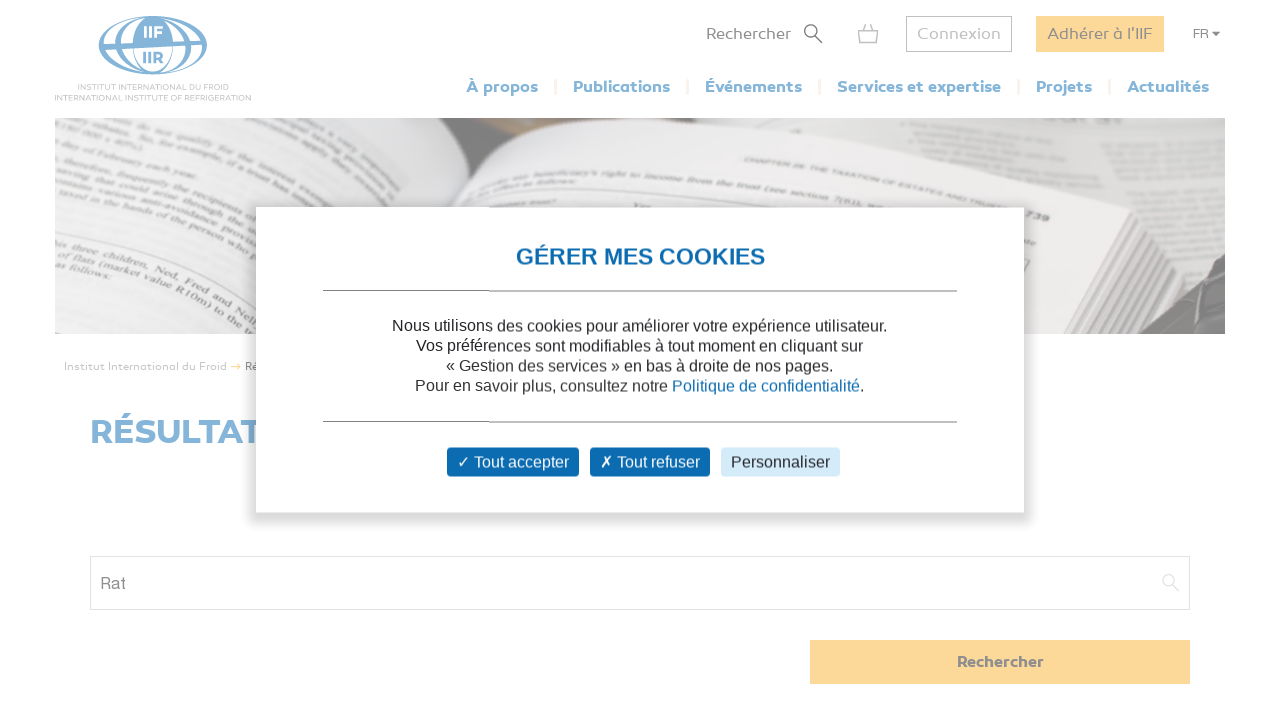

--- FILE ---
content_type: text/html; charset=utf-8
request_url: https://iifiir.org/fr/recherche/Rat
body_size: 18120
content:
<!DOCTYPE html>
<html lang="fr" prefix="og: http://ogp.me/ns#">
<head>
  <link rel="icon" type="image/x-icon" href="/assets/favicon-7639562e.png" />

  <title>Résultats de recherche</title>
  <meta name="viewport" content="width=device-width, initial-scale=1, maximum-scale=1, user-scalable=no">
  <meta name="csrf-param" content="authenticity_token" />
<meta name="csrf-token" content="FtTSj8vIasbYLRsy9_hAStUB-lRSwri7GbDDMTX2688XGFz1o82xmOHvfslhHZrIy-CHf_GSDOjz8tD1VqnmcA" />
  <meta name="csp-nonce" />
  <meta name="twitter:card" content="summary"><meta name="fb:app_id" content="205099199539568"><meta name="robots" content="noindex,nofollow"><link rel="canonical" href="https://iifiir.org/fr/recherche/Rat"><link rel="alternate" href="https://iifiir.org/en/search" hreflang="en"><link rel="alternate" href="https://iifiir.org/fr/recherche" hreflang="fr"><link rel="alternate" href="https://iifiir.org/en/search" hreflang="x-default">

  <link rel="stylesheet" href="/assets/application-6079ae5d.css" media="all" />
  <script src="/assets/application-2b2e1dbf.js"></script>


  <script>
//<![CDATA[
    var mtcaptchaConfig = {
      sitekey: 'MTPublic-ESYBfTTcE',
      lang: 'fr'
    };

//]]>
</script>
  
</head>
<body id="o-ctx-search-index" class="no-js ">
  <ul class="o-page-skip-links">
  <li class="o-page-skip-links__item">
    <a href="#o-page-header" class="o-js-focus-on">Aller au menu</a>
  </li>
  <li class="o-page-skip-links__item">
    <a href="#o-page-container" class="o-js-focus-on">Aller au contenu</a>
  </li>
  <li class="o-page-skip-links__item">
    <a href="#o-page-footer" class="o-js-focus-on">Aller au pied de page</a>
  </li>
</ul>

  
<header id="o-page-header" class="o-main-header o-js-header ">

  <div class="o-main-header__container">
    <!-- Start LOGO -->
    <div class="o-main-header__logo">
      <a class="o-logo" href="/fr">
        <picture>
          <source srcset="/assets/pictures/iif-logo-no-text-dc5b9870.svg" media="(max-width: 1023px)">
          <img alt="Iifiir" width="196" height="86" src="/assets/pictures/iif-logo-64e8b622.svg" />
        </picture>
</a>
      

      <div class="o-mobile-actions">

        <button type="button" class="o-action o-action--search o-js-header-search-form-toggle">
          <span class="o-sr-only">Rechercher</span>
          <span><img alt="" loading="lazy" width="19" height="20" src="/assets/icons/form-search-black-8533842e.svg" /></span>
        </button>

          <div class="o-action o-action--menu o-js-header-menu-toggle" role="button" tabindex="0" aria-haspopup="true" aria-expanded="false" aria-label="Ouvrir le menu">
            <div class="o-line"></div>
            <div class="o-line"></div>
            <div class="o-line"></div>
          </div>
      </div>
    </div>
    <!-- End LOGO -->

    <!-- Start CONTENT -->
    <div class="o-main-header__content">

      <div class="o-main-header__wrapper">
        <!-- Start MENU -->
        <nav class="o-menu ">
          <button type="button" class="o-header-search-btn o-js-header-search-form-open">
            <span>Rechercher</span>
            <span class="o-header-search-btn__icon">
              <img alt="" width="19" height="20" loading="lazy" src="/assets/icons/form-search-black-8533842e.svg" />
            </span>
          </button>

            <div class="o-header-icon o-header-icon--cart o-js-header-cart">
              <div class="o-header-icon__link" data-tooltip="Mon panier" data-tooltip-device="desktop" data-obf="L2ZyL3Bhbmllcg==
" role="link" tabindex="0">

  <img class="o-header-icon__img" alt="Mon panier" width="21" height="20" src="/assets/icons/cart-gray-2be9f5fd.svg" />
  <span class="o-header-icon__mobile-title">Mon panier</span>
</div>
            </div>

            <span class="o-header-bordered-btn o-header-bordered-btn--sign-in" role="link" tabindex="0" data-obf="L2ZyL2F1dGgvc2lnbl9pbg==
">Connexion</span>

            <a class="o-header-membership-btn" href="/fr/adhesion">Adhérer à l&#39;IIF</a>

            <div class="o-header-simple-select o-header-simple-select--lang o-js-header-simple-select">
              <button class="o-header-simple-select__action" aria-haspopup="true" aria-expanded="false">FR</button>
              <ul class="o-header-simple-select__submenu" role="menu">
                  <li class="o-item" role="menuitem"><a class="o-action o-js-switch-locale" data-locale="en" href="/en/search/Rat">EN</a></li>
              </ul>
            </div>

        </nav>
        <!-- End MENU -->

        <!-- Start NAV -->
        <nav class="o-nav o-js-header-nav" aria-labelledby="header-main-nav-label">
          <p id="header-main-nav-label" class="o-sr-only">Menu principal</p>
          <div class="o-list">
              
<dl class="o-item">
  <dt class="o-title" tabindex="0" aria-haspopup="true" aria-expanded="false">À propos</dt>

  <dd class="o-submenu">
    <ul>
        <li class="o-submenu__item">
          <a class="o-submenu__action " href="/fr/presentation-de-l-iif">Présentation</a>
        </li>

        <li class="o-submenu__item">
          <a class="o-submenu__action " href="/fr/gouvernance">Gouvernance et statuts</a>
        </li>

        <li class="o-submenu__item">
          <a class="o-submenu__action " href="/fr/commissions-et-sous-commissions-de-l-iif">Commissions et sous-commissions</a>
        </li>

        <li class="o-submenu__item">
          <a class="o-submenu__action " href="/fr/groupes-de-travail-de-l-iif">Groupes de travail</a>
        </li>

        <li class="o-submenu__item">
          <a class="o-submenu__action " href="/fr/information-sur-les-pays-membres">Pays membres de l&#39;IIF</a>
        </li>
    </ul>
  </dd>
</dl>

              
<dl class="o-item">
  <dt class="o-title" tabindex="0" aria-haspopup="true" aria-expanded="false">Publications</dt>

  <dd class="o-submenu">
    <ul>
        <li class="o-submenu__item">
          <a class="o-submenu__action " href="/fr/notes-information-et-orientation-iif">Notes d&#39;information et d&#39;orientation de l&#39;IIF</a>
        </li>

        <li class="o-submenu__item">
          <a class="o-submenu__action " href="/fr/comptes-rendus-des-conferences">Comptes rendus des conférences de l&#39;IIF</a>
        </li>

        <li class="o-submenu__item">
          <a class="o-submenu__action " href="/fr/revue-internationale-du-froid-rif">Revue Internationale du Froid</a>
        </li>

        <li class="o-submenu__item">
          <a class="o-submenu__action " href="/fr/ouvrages-de-l-iif">Ouvrages de l&#39;IIF</a>
        </li>

        <li class="o-submenu__item">
          <a class="o-submenu__action " href="/fr/dossiers-reglementation-et-normes">Dossiers réglementation</a>
        </li>

      <li class="o-submenu__item is-highlighted">
        <a class="o-submenu__action " href="/fr/fridoc">Rechercher dans FRIDOC</a>
      </li>
    </ul>
  </dd>
</dl>

              
<dl class="o-item">
  <dt class="o-title" tabindex="0" aria-haspopup="true" aria-expanded="false">Événements</dt>

  <dd class="o-submenu">
    <ul>
      <li class="o-submenu__item">
        <a class="o-submenu__action " href="/fr/evenements">Agenda</a>
      </li>
        <li class="o-submenu__item">
          <a class="o-submenu__action  " href="/fr/cycles-de-conference-de-l-iif">Cycles de conférences de l&#39;IIF</a>
        </li>
    </ul>
  </dd>
</dl>

              
<dl class="o-item">
  <dt class="o-title" tabindex="0" aria-haspopup="true" aria-expanded="false">Services et expertise</dt>

  <dd class="o-submenu">
    <ul>
        <li class="o-submenu__item">
          <a class="o-submenu__action " href="/fr/cours-et-formations">Cours et formations</a>
        </li>

        <li class="o-submenu__item">
          <a class="o-submenu__action " href="/fr/dictionnaire-international-du-froid">Dictionnaire International du Froid</a>
        </li>

        <li class="o-submenu__item">
          <a class="o-submenu__action " href="/fr/encyclopedie-du-froid">Encyclopédie du Froid</a>
        </li>

      <li class="o-submenu__item">
        <a class="o-submenu__action " href="/fr/annuaire/experts">Annuaire des experts de l&#39;IIF</a>
      </li>

      <li class="o-submenu__item">
        <a class="o-submenu__action " href="/fr/annuaire/laboratories">Annuaire des laboratoires</a>
      </li>

        <li class="o-submenu__item">
          <a class="o-submenu__action " href="/fr/recherche-documentaire-personnalisee">Recherche documentaire personnalisée</a>
        </li>
    </ul>
  </dd>
</dl>

              
<dl class="o-item">
  <dt class="o-title" tabindex="0" aria-haspopup="true" aria-expanded="false">Projets</dt>

    <dd class="o-submenu">
      <ul>
          <li class="o-submenu__item">
            <a class="o-submenu__action  " href="/fr/les-projets-de-l-iif">Les projets de l&#39;IIF</a>
          </li>
          <li class="o-submenu__item">
            <a class="o-submenu__action  " href="/fr/agri-cool">AGRI-COOL</a>
          </li>
          <li class="o-submenu__item">
            <a class="o-submenu__action  " href="/fr/betted">BETTED</a>
          </li>
          <li class="o-submenu__item">
            <a class="o-submenu__action  " href="/fr/enough">ENOUGH</a>
          </li>
          <li class="o-submenu__item">
            <a class="o-submenu__action  " href="/fr/indee">INDEE+</a>
          </li>
          <li class="o-submenu__item">
            <a class="o-submenu__action  " href="/fr/sophia">SophiA</a>
          </li>
          <li class="o-submenu__item">
            <a class="o-submenu__action  " href="/fr/indee3-refroidissement-et-chauffage-durables-en-inde">INDEE3</a>
          </li>
      </ul>
    </dd>
</dl>

              
<dl class="o-item">
  <dt class="o-title" tabindex="0" aria-haspopup="true" aria-expanded="false">Actualités</dt>

  <dd class="o-submenu">
    <ul>
      <li class="o-submenu__item">
        <a class="o-submenu__action " href="/fr/actualites/iif">Actualités de l&#39;IIF</a>
      </li>
      <li class="o-submenu__item">
        <a class="o-submenu__action " href="/fr/actualites/sectoral_intelligence">Veille sectorielle</a>
      </li>
      <li class="o-submenu__item">
        <a class="o-submenu__action " href="/fr/actualites/release">Communiqués de presse</a>
      </li>
    </ul>
  </dd>
</dl>

          </div>
        </nav>
        <!-- End NAV -->
      </div>
    </div>
    <!-- End CONTENT -->

    <!-- Start SEARCH FORM -->
    <div class="o-header-search-form o-js-header-search-form">
      <form novalidate="novalidate" class="simple_form form-horizontal" action="/fr/recherche" accept-charset="UTF-8" method="get">
        <div class="form-group string required _term search o-search-main-input"><label class="form-group-input"><input class="string required" placeholder="Votre recherche" type="text" name="term" id="term" /></label></div>
        <input type="submit" name="commit" value="Rechercher" class="o-submit o-main-btn--orange-medium" data-disable-with="Rechercher" />
</form>      <button type="button" class="o-header-search-form__close o-js-header-search-form-close">
        <span class="o-sr-only">Fermer la recherche</span>
        <img alt="" width="23" height="23" loading="lazy" src="/assets/icons/cross-black-a7e96241.svg" />
      </button>
    </div>
    <!-- End SEARCH FORM -->

    <!-- Start ADD TO CART MODAL -->
    <div class="o-add-to-cart-modal o-js-add-to-cart-modal"></div>
    <!-- End ADD TO CART MODAL -->
  </div>

  <div class="o-main-header__overlay o-js-header-overlay"></div>

</header>


  <div id="o-page-container" class="o-page-container" role="main">
    <div class="o-layout-1column with-small-padding">
  <div class="o-page-module-top-banner o-page-module-top-banner--fridoc"></div>
  <div class="o-main-breadcrumb">
  <ul class="o-main-breadcrumb__path">
      <li class="o-main-breadcrumb__path__item">
          <a href="https://iifiir.org/?locale=fr">Institut International du Froid</a>
      </li>
      <li class="o-main-breadcrumb__path__item current">
          <p>Résultats de recherche</p>
      </li>
  </ul>
</div>

</div>

<div class="o-layout-1column with-large-padding">
  <div class="o-page-main-title__wrapper">
    <h1 class="o-page-main-title">Résultats de recherche</h1>
  </div>

  <div class="o-search-block">
    <div>
  <form class="simple_form o-main-form" novalidate="novalidate" action="/fr/recherche" accept-charset="UTF-8" method="get">
    <div class="o-search-module-container">
      <!-- Start SEARCH HEAD -->
      <div class="o-search-module-container__head">
        <div class="o-main-form__row">
          <div class="form-group string required _term search o-search-main-input"><label class="form-group-input"><input value="Rat" class="string required" placeholder="Votre recherche" type="text" name="term" id="term" /></label></div>
        </div>

        <div class="o-main-form__actions">
          <input type="submit" name="commit" value="Rechercher" class="o-submit" data-disable-with="Rechercher" />
        </div>
      </div>
      <!-- End SEARCH HEAD -->

      <!-- Start SEARCH BODY -->
      <div class="o-search-module-container__body">
        <div class="o-main">
  <div class="o-search-module-sections">
        <div class="o-search-module-section o-js-toggle-container">
          <button type="button" class="o-search-module-toolbar o-js-toggle-trigger">
            <div class="o-left">
              <p class="o-title">Rechercher dans FRIDOC</p>
              <p class="o-count">14 résultats</p>
            </div>
            <div class="o-right">
              <img class="o-trigger" alt="" src="/assets/icons/stroke-chevron-right-circle-white-083c11c8.svg" />
            </div>
          </button>
          <div class="o-search-module-container">
            <div class="o-search-module-content">
              <ul class="o-search-module-list">
                  <li class="o-item">
  <div class="o-item__content">
    <div class="o-item__body">

      <p class=" o-badge"><span><img class="o-icon" src="/assets/icons/badge-iifiir-blue-fr-763e99e9.svg" />Document IIF</span></p>

      <p class="o-title">
        <a href="/fr/fridoc/incidence-des-cellules-nucleees-congelees-decongelees-du-sang-du-cordon-32728">
          Impact of frozen-thawed cord blood nucleated cells combined with extreme whole body cooling on <mark>rat's</mark> neurohumoral regulation in dynamics of aging.
</a>      </p>

        <p class="o-subtitle">Incidence des cellules nucléées congelées-décongelées du sang du cordon avec refroidissement extrême du corps tout entier sur la régulation neurohumorale d'un <mark>rat</mark> en phase de vieillissement.</p>

      <ul class="o-informations">
          <li class="o-informations__item">
            <b>Auteurs :</b> MARTYNOVA Y. V., BABIYCHUK L. V., BABIYCHUK V. G., et al.
          </li>

        <li class="o-informations__item"><b>Date d&#39;édition : </b>08/09/2016</li>
        <li class="o-informations__item"><b>Langues :</b> Anglais</li>

          <li class="o-informations__item"><b>Mots-clés :</b> Cryobiologie, Cellule, <mark>Rat</mark>, Sang, Nucléation, Experimentation, Cryoconservation, Congélation-décongélation</li>

          <li class="o-informations__item"><b>Source : </b> 2<sup>nd</sup> IIR Workshop on cold applications in life sciences.</li>


          <li class="o-informations__item"><b>Formats :</b> PDF</li>
      </ul>
    </div>

    <div class="o-item__foot">
      <a class="o-simple-underlined-link with-arrow" href="/fr/fridoc/incidence-des-cellules-nucleees-congelees-decongelees-du-sang-du-cordon-32728">Plus d&#39;informations</a>
    </div>
  </div>

    <div class="o-item__picture">
      <a href="/fr/fridoc/incidence-des-cellules-nucleees-congelees-decongelees-du-sang-du-cordon-32728">
        <img alt="" class="o-image" src="https://iifiir-uploads.s3.fr-par.scw.cloud/conferencereport/6053/image/small-0020dbf5cbb16a269ede9f5d034ce31f.jpg" />
</a>    </div>
</li>

                  <li class="o-item">
  <div class="o-item__content">
    <div class="o-item__body">

      <p class=" "></p>

      <p class="o-title">
        <a href="/fr/fridoc/analyse-des-performances-d-un-banc-d-essai-de-froid-a-compression-de-34269">
          Performance analysis of simple vapour compression refrigeration (VCR) test rig with R134a developed on virtual lab under steady state and dynamic state conditions.
</a>      </p>

        <p class="o-subtitle">Analyse des performances d'un banc d'essai de froid à compression de vapeur simple avec du R134a développé en laboratoire virtuel dans des conditions d’état stationnaire et dynamique.</p>

      <ul class="o-informations">
          <li class="o-informations__item">
            <b>Auteurs :</b> KULKARNI A. A., GOKAK D. G.
          </li>

        <li class="o-informations__item"><b>Date d&#39;édition : </b>27/07/2018</li>
        <li class="o-informations__item"><b>Langues :</b> Anglais</li>


          <li class="o-informations__item"><b>Source : </b> Proceedings of the International Conference on Emerging Technologies for Sustainable and Intelligent HVAC&amp;R Systems, Kolkata, July 27-28 2018.</li>


          <li class="o-informations__item"><b>Formats :</b> PDF</li>
      </ul>
    </div>

    <div class="o-item__foot">
      <a class="o-simple-underlined-link with-arrow" href="/fr/fridoc/analyse-des-performances-d-un-banc-d-essai-de-froid-a-compression-de-34269">Plus d&#39;informations</a>
    </div>
  </div>

</li>

                  <li class="o-item">
  <div class="o-item__content">
    <div class="o-item__body">

      <p class=" "></p>

      <p class="o-title">
        <a href="/fr/fridoc/cryconservation-de-cellules-souches-mesenchymateuses-de-rats-grace-a-137480">
          Cryopreservation of <mark>rat</mark> MSCs by use of a programmed freezer with magnetic field.
</a>      </p>

        <p class="o-subtitle">Cryconservation de cellules souches mésenchymateuses de <mark>rats</mark> grâce à un congélateur programmé avec champ magnétique.</p>

      <ul class="o-informations">
          <li class="o-informations__item">
            <b>Auteurs :</b> KOJIMA S., KAKU M., KAWATA T., et al.
          </li>

        <li class="o-informations__item"><b>Date d&#39;édition : </b>12/2013</li>
        <li class="o-informations__item"><b>Langues :</b> Anglais</li>

          <li class="o-informations__item"><b>Mots-clés :</b> Cellule, <mark>Rat</mark>, Cryoconservation, Congélateur, Champ magnétique</li>

          <li class="o-informations__item"><b>Source : </b> Cryobiology - vol. 67 - n. 3</li>


      </ul>
    </div>

    <div class="o-item__foot">
      <a class="o-simple-underlined-link with-arrow" href="/fr/fridoc/cryconservation-de-cellules-souches-mesenchymateuses-de-rats-grace-a-137480">Plus d&#39;informations</a>
    </div>
  </div>

    <div class="o-item__picture">
      <a href="/fr/fridoc/cryconservation-de-cellules-souches-mesenchymateuses-de-rats-grace-a-137480">
        <img alt="" class="o-image" src="https://iifiir-uploads.s3.fr-par.scw.cloud/periodic/283/image/small-1b91fd53767109d261b97607dc534580.jpg" />
</a>    </div>
</li>

                  <li class="o-item">
  <div class="o-item__content">
    <div class="o-item__body">

      <p class=" "></p>

      <p class="o-title">
        <a href="/fr/fridoc/une-etude-sur-une-solution-de-cryoprotecteur-adaptee-a-la-137267">
          A study on cryoprotectant solution suitable for vitrification of <mark>rat</mark> two-cell stage embryos.
</a>      </p>

        <p class="o-subtitle">Une étude sur une solution de cryoprotecteur adaptée à la vitrification d'embryons de <mark>rat</mark> au stade bicellulaire.</p>

      <ul class="o-informations">
          <li class="o-informations__item">
            <b>Auteurs :</b> ETO T., TAKAHASHI R., KAMISAKO T., et al.
          </li>

        <li class="o-informations__item"><b>Date d&#39;édition : </b>02/2014</li>
        <li class="o-informations__item"><b>Langues :</b> Anglais</li>

          <li class="o-informations__item"><b>Mots-clés :</b> Vitrification, Cryoprotecteur, <mark>Rat</mark>, Solution, Embryon, Cryoconservation</li>

          <li class="o-informations__item"><b>Source : </b> Cryobiology - vol. 68 - n. 1</li>


      </ul>
    </div>

    <div class="o-item__foot">
      <a class="o-simple-underlined-link with-arrow" href="/fr/fridoc/une-etude-sur-une-solution-de-cryoprotecteur-adaptee-a-la-137267">Plus d&#39;informations</a>
    </div>
  </div>

    <div class="o-item__picture">
      <a href="/fr/fridoc/une-etude-sur-une-solution-de-cryoprotecteur-adaptee-a-la-137267">
        <img alt="" class="o-image" src="https://iifiir-uploads.s3.fr-par.scw.cloud/periodic/283/image/small-1b91fd53767109d261b97607dc534580.jpg" />
</a>    </div>
</li>

                  <li class="o-item">
  <div class="o-item__content">
    <div class="o-item__body">

      <p class=" "></p>

      <p class="o-title">
        <a href="/fr/fridoc/effets-des-vitesses-de-refroidissement-et-du-type-d-extenseurs-de-137485">
          The effects of cooling rates and type of freezing extenders on cryosurvival of <mark>rat</mark> sperm.
</a>      </p>

        <p class="o-subtitle">Effets des vitesses de refroidissement et du type d'extenseurs de congélation sur la cryosurvie de spermatozoïdes de <mark>rats</mark>.</p>

      <ul class="o-informations">
          <li class="o-informations__item">
            <b>Auteurs :</b> VARISLI O., SCOTT H., AGCA C., et al.
          </li>

        <li class="o-informations__item"><b>Date d&#39;édition : </b>10/2013</li>
        <li class="o-informations__item"><b>Langues :</b> Anglais</li>

          <li class="o-informations__item"><b>Mots-clés :</b> Sperme, Vitesse de refroidissement, <mark>Rat</mark>, Survie, Optimisation, Cryoconservation, Congélation</li>

          <li class="o-informations__item"><b>Source : </b> Cryobiology - vol. 67 - n. 2</li>


          <li class="o-informations__item"><b>Formats :</b> PDF</li>
      </ul>
    </div>

    <div class="o-item__foot">
      <a class="o-simple-underlined-link with-arrow" href="/fr/fridoc/effets-des-vitesses-de-refroidissement-et-du-type-d-extenseurs-de-137485">Plus d&#39;informations</a>
    </div>
  </div>

    <div class="o-item__picture">
      <a href="/fr/fridoc/effets-des-vitesses-de-refroidissement-et-du-type-d-extenseurs-de-137485">
        <img alt="" class="o-image" src="https://iifiir-uploads.s3.fr-par.scw.cloud/periodic/283/image/small-1b91fd53767109d261b97607dc534580.jpg" />
</a>    </div>
</li>

                  <li class="o-item">
  <div class="o-item__content">
    <div class="o-item__body">

      <p class=" o-badge"><span><img class="o-icon" src="/assets/icons/badge-iifiir-blue-fr-763e99e9.svg" />Document IIF</span></p>

      <p class="o-title">
        <a href="/fr/fridoc/effets-de-la-decongelation-par-micro-ondes-sur-la-viabilite-de-cellules-24992">
          Effects of microwave thawing on viability of <mark>rat</mark> embryonic cerebral cells cryopreserved by vitrification.
</a>      </p>

        <p class="o-subtitle">Effets de la décongélation par micro-ondes sur la viabilité de cellules cérébrales embryonnaires de <mark>rat</mark> cryoconservées par vitrification.</p>

      <ul class="o-informations">
          <li class="o-informations__item">
            <b>Auteurs :</b> HU J., YANG Q., ZHANG S. Z.
          </li>

        <li class="o-informations__item"><b>Date d&#39;édition : </b>21/08/2007</li>
        <li class="o-informations__item"><b>Langues :</b> Anglais</li>

          <li class="o-informations__item"><b>Mots-clés :</b> Décongélation, Cellule, Micro-onde, Cerveau, <mark>Rat</mark>, Survie, Procédé, Embryon, Cryoconservation</li>

          <li class="o-informations__item"><b>Source : </b> ICR 2007. Refrigeration Creates the Future. Proceedings of the 22<sup>nd </sup>IIR International Congress of Refrigeration.</li>


          <li class="o-informations__item"><b>Formats :</b> PDF</li>
      </ul>
    </div>

    <div class="o-item__foot">
      <a class="o-simple-underlined-link with-arrow" href="/fr/fridoc/effets-de-la-decongelation-par-micro-ondes-sur-la-viabilite-de-cellules-24992">Plus d&#39;informations</a>
    </div>
  </div>

    <div class="o-item__picture">
      <a href="/fr/fridoc/effets-de-la-decongelation-par-micro-ondes-sur-la-viabilite-de-cellules-24992">
        <img alt="" class="o-image" src="https://iifiir-uploads.s3.fr-par.scw.cloud/conferencereport/5840/image/small-95d3b3114ff996ff271c74ffd2c94310.jpg" />
</a>    </div>
</li>

                  <li class="o-item">
  <div class="o-item__content">
    <div class="o-item__body">

      <p class=" o-badge"><span><img class="o-icon" src="/assets/icons/badge-iifiir-blue-fr-763e99e9.svg" />Document IIF</span></p>

      <p class="o-title">
        <a href="/fr/fridoc/etude-du-mecanisme-du-sous-refroidissement-prononce-des-animaux-a-sang-13951">
          Studying the mechanism of deep cooling of warm-blooded animals.
</a>      </p>

        <p class="o-subtitle">Etude du mécanisme du sous-refroidissement prononcé des animaux à sang chaud.</p>

      <ul class="o-informations">
          <li class="o-informations__item">
            <b>Auteurs :</b> ROMANETS K. M., SKORNYAKOV B. A., KOPTELOV V. A., FEREIRA A., GIRICH S. O.
          </li>

        <li class="o-informations__item"><b>Date d&#39;édition : </b>20/08/1995</li>
        <li class="o-informations__item"><b>Langues :</b> Anglais</li>

          <li class="o-informations__item"><b>Mots-clés :</b> Cryoprotecteur, DMSO, <mark>Rat</mark>, Survie, Hypothermie, Glycérol</li>

          <li class="o-informations__item"><b>Source : </b> For a Better Quality of Life. 19th International Congress of Refrigeration.</li>


          <li class="o-informations__item"><b>Formats :</b> PDF</li>
      </ul>
    </div>

    <div class="o-item__foot">
      <a class="o-simple-underlined-link with-arrow" href="/fr/fridoc/etude-du-mecanisme-du-sous-refroidissement-prononce-des-animaux-a-sang-13951">Plus d&#39;informations</a>
    </div>
  </div>

    <div class="o-item__picture">
      <a href="/fr/fridoc/etude-du-mecanisme-du-sous-refroidissement-prononce-des-animaux-a-sang-13951">
        <img alt="" class="o-image" src="https://iifiir-uploads.s3.fr-par.scw.cloud/conferencereport/5781/image/small-f5618e2dcb78f8855d0abc1632eaec30.jpg" />
</a>    </div>
</li>

                  <li class="o-item">
  <div class="o-item__content">
    <div class="o-item__body">

      <p class=" o-badge"><span><img class="o-icon" src="/assets/icons/badge-iifiir-blue-fr-763e99e9.svg" />Document IIF</span></p>

      <p class="o-title">
        <a href="/fr/fridoc/nouvelles-connaissances-sur-l-effet-de-l-hypothermie-sur-le-13950">
          New knowledge on effect of hypothermia on heart functioning.
</a>      </p>

        <p class="o-subtitle">Nouvelles connaissances sur l'effet de l'hypothermie sur le fonctionnement du coeur.</p>

      <ul class="o-informations">
          <li class="o-informations__item">
            <b>Auteurs :</b> ROMANETS S. M., ZHEGUNOV G. F., BABIYCHUK G. A.
          </li>

        <li class="o-informations__item"><b>Date d&#39;édition : </b>20/08/1995</li>
        <li class="o-informations__item"><b>Langues :</b> Anglais</li>

          <li class="o-informations__item"><b>Mots-clés :</b> Cryoprotecteur, Cryobiologie, Cerveau, <mark>Rat</mark>, Hypothermie, Coeur</li>

          <li class="o-informations__item"><b>Source : </b> For a Better Quality of Life. 19th International Congress of Refrigeration.</li>


          <li class="o-informations__item"><b>Formats :</b> PDF</li>
      </ul>
    </div>

    <div class="o-item__foot">
      <a class="o-simple-underlined-link with-arrow" href="/fr/fridoc/nouvelles-connaissances-sur-l-effet-de-l-hypothermie-sur-le-13950">Plus d&#39;informations</a>
    </div>
  </div>

    <div class="o-item__picture">
      <a href="/fr/fridoc/nouvelles-connaissances-sur-l-effet-de-l-hypothermie-sur-le-13950">
        <img alt="" class="o-image" src="https://iifiir-uploads.s3.fr-par.scw.cloud/conferencereport/5781/image/small-f5618e2dcb78f8855d0abc1632eaec30.jpg" />
</a>    </div>
</li>

                  <li class="o-item">
  <div class="o-item__content">
    <div class="o-item__body">

      <p class=" o-badge"><span><img class="o-icon" src="/assets/icons/badge-iifiir-blue-fr-763e99e9.svg" />Document IIF</span></p>

      <p class="o-title">
        <a href="/fr/fridoc/cryoconservation-de-muqueuse-ayant-subi-un-traitement-par-genie-24142">
          Cryopreservation of tissue engineered mucosa.
</a>      </p>

        <p class="o-subtitle">Cryoconservation de muqueuse ayant subi un traitement par génie tissulaire.</p>

      <ul class="o-informations">
          <li class="o-informations__item">
            <b>Auteurs :</b> LAUER G., SPOERL G., KLINGNER E.
          </li>

        <li class="o-informations__item"><b>Date d&#39;édition : </b>17/07/2006</li>
        <li class="o-informations__item"><b>Langues :</b> Anglais</li>


          <li class="o-informations__item"><b>Source : </b> Multiconference CryoPrague 2006 (9th Cryogenics 2006, ICEC 21, ICMC'06)</li>


          <li class="o-informations__item"><b>Formats :</b> PDF</li>
      </ul>
    </div>

    <div class="o-item__foot">
      <a class="o-simple-underlined-link with-arrow" href="/fr/fridoc/cryoconservation-de-muqueuse-ayant-subi-un-traitement-par-genie-24142">Plus d&#39;informations</a>
    </div>
  </div>

    <div class="o-item__picture">
      <a href="/fr/fridoc/cryoconservation-de-muqueuse-ayant-subi-un-traitement-par-genie-24142">
        <img alt="" class="o-image" src="https://iifiir-uploads.s3.fr-par.scw.cloud/conferencereport/5860/image/small-f3962a176d496cf82b3510138cb59178.jpg" />
</a>    </div>
</li>

                  <li class="o-item">
  <div class="o-item__content">
    <div class="o-item__body">

      <p class=" "></p>

      <p class="o-title">
        <a href="/fr/fridoc/surrefroidissement-et-prevention-des-alterations-dues-au-froid-grace-a-137453">
          Supercooling and prevention of low temperature injury by plant flavonoid (kaempferol and quercetin) for super-long cardiac preservation.
</a>      </p>

        <p class="o-subtitle">Surrefroidissement et prévention des altérations dues au froid grâce à des flavonoïdes végétaux (kaempférol et quercétine) pour la conservation cardiaque de très longue durée.</p>

      <ul class="o-informations">
          <li class="o-informations__item">
            <b>Auteurs :</b> OZAKI S., SAITO A., FUJIKAWA S., et al.
          </li>

        <li class="o-informations__item"><b>Date d&#39;édition : </b>09/2013</li>
        <li class="o-informations__item"><b>Langues :</b> Anglais</li>


          <li class="o-informations__item"><b>Source : </b> Low Temperature Medicine - vol. 39 - n. 3</li>


          <li class="o-informations__item"><b>Formats :</b> PDF</li>
      </ul>
    </div>

    <div class="o-item__foot">
      <a class="o-simple-underlined-link with-arrow" href="/fr/fridoc/surrefroidissement-et-prevention-des-alterations-dues-au-froid-grace-a-137453">Plus d&#39;informations</a>
    </div>
  </div>

</li>

                  <li class="o-item">
  <div class="o-item__content">
    <div class="o-item__body">

      <p class=" "></p>

      <p class="o-title">
        <a href="/fr/fridoc/probabilite-d-alteration-mortelle-survenant-pendant-l-entreposage-des-126586">
          Probability of lethal damage to cryopreserved biological objects during storage.
</a>      </p>

        <p class="o-subtitle">Probabilité d'altération mortelle survenant pendant l'entreposage des matières biologiques cryoconservées.</p>

      <ul class="o-informations">
          <li class="o-informations__item">
            <b>Auteurs :</b> VYSEKANTSEV I. P., GURINA T. M., MARTSENYUK V. F., et al.
          </li>

        <li class="o-informations__item"><b>Date d&#39;édition : </b>11/2005</li>
        <li class="o-informations__item"><b>Langues :</b> Anglais</li>


          <li class="o-informations__item"><b>Source : </b> CryoLetters - vol. 26 - n. 6</li>


      </ul>
    </div>

    <div class="o-item__foot">
      <a class="o-simple-underlined-link with-arrow" href="/fr/fridoc/probabilite-d-alteration-mortelle-survenant-pendant-l-entreposage-des-126586">Plus d&#39;informations</a>
    </div>
  </div>

</li>

                  <li class="o-item">
  <div class="o-item__content">
    <div class="o-item__body">

      <p class=" "></p>

      <p class="o-title">
        <a href="/fr/fridoc/l-eau-lourde-attenue-t-elle-les-alterations-dues-a-la-preservation-par-135870">
          Does heavy water attenuate cold preservation and reperfusion injury in canine kidney?
</a>      </p>

        <p class="o-subtitle">L'eau lourde atténue-t-elle les altérations dues à la préservation par le froid et les lésions dues à la reperfusion du rein canin ?</p>

      <ul class="o-informations">
          <li class="o-informations__item">
            <b>Auteurs :</b> HIROKATA G., FUKAI M., WAKAYAMA K., et al.
          </li>

        <li class="o-informations__item"><b>Date d&#39;édition : </b>09/2012</li>
        <li class="o-informations__item"><b>Langues :</b> Anglais</li>


          <li class="o-informations__item"><b>Source : </b> Low Temperature Medicine - vol. 38 - n. 3</li>


          <li class="o-informations__item"><b>Formats :</b> PDF</li>
      </ul>
    </div>

    <div class="o-item__foot">
      <a class="o-simple-underlined-link with-arrow" href="/fr/fridoc/l-eau-lourde-attenue-t-elle-les-alterations-dues-a-la-preservation-par-135870">Plus d&#39;informations</a>
    </div>
  </div>

</li>

                  <li class="o-item">
  <div class="o-item__content">
    <div class="o-item__body">

      <p class=" "></p>

      <p class="o-title">
        <a href="/fr/fridoc/etude-experimentale-sur-un-meuble-frigorifique-de-vente-ouvert-134294">
          Étude expérimentale sur un meuble frigorifique de vente ouvert vertical à coulis de glace avec refroidissement centralisé.
</a>      </p>

        <p class="o-subtitle">[In Chinese. / En chinois.]</p>

      <ul class="o-informations">
          <li class="o-informations__item">
            <b>Auteurs :</b> CAI X., SONG W., FENG Z.
          </li>

        <li class="o-informations__item"><b>Date d&#39;édition : </b>08/2011</li>
        <li class="o-informations__item"><b>Langues :</b> Chinois</li>


          <li class="o-informations__item"><b>Source : </b> Journal of Refrigeration - n. 140</li>


          <li class="o-informations__item"><b>Formats :</b> PDF</li>
      </ul>
    </div>

    <div class="o-item__foot">
      <a class="o-simple-underlined-link with-arrow" href="/fr/fridoc/etude-experimentale-sur-un-meuble-frigorifique-de-vente-ouvert-134294">Plus d&#39;informations</a>
    </div>
  </div>

</li>

                  <li class="o-item">
  <div class="o-item__content">
    <div class="o-item__body">

      <p class=" "></p>

      <p class="o-title">
        <a href="/fr/fridoc/les-greffes-vitrees-des-muscles-cryoconserves-conservent-leur-125381">
          Cryopreserved muscle basal lamina grafts retain their grafting potential for nerve repair.
</a>      </p>

        <p class="o-subtitle">Les greffes vitrées des muscles cryoconservés conservent leur potentiel en tant que greffes utilisées pour la réparation des nerfs.</p>

      <ul class="o-informations">
          <li class="o-informations__item">
            <b>Auteurs :</b> SANTO NETO H., JORGE SABHA J. J. Jr, MARQUES M. J.
          </li>

        <li class="o-informations__item"><b>Date d&#39;édition : </b>02/2005</li>
        <li class="o-informations__item"><b>Langues :</b> Anglais</li>


          <li class="o-informations__item"><b>Source : </b> Cryobiology - vol. 50 - n. 1</li>


      </ul>
    </div>

    <div class="o-item__foot">
      <a class="o-simple-underlined-link with-arrow" href="/fr/fridoc/les-greffes-vitrees-des-muscles-cryoconserves-conservent-leur-125381">Plus d&#39;informations</a>
    </div>
  </div>

    <div class="o-item__picture">
      <a href="/fr/fridoc/les-greffes-vitrees-des-muscles-cryoconserves-conservent-leur-125381">
        <img alt="" class="o-image" src="https://iifiir-uploads.s3.fr-par.scw.cloud/periodic/283/image/small-1b91fd53767109d261b97607dc534580.jpg" />
</a>    </div>
</li>

              </ul>
            </div>
          </div>
        </div>

        <div class="o-search-module-section o-js-toggle-container">
          <button type="button" class="o-search-module-toolbar o-js-toggle-trigger">
            <div class="o-left">
              <p class="o-title">Veille sectorielle</p>
              <p class="o-count">2689 résultats</p>
            </div>
            <div class="o-right">
              <img class="o-trigger" alt="" src="/assets/icons/stroke-chevron-right-circle-white-083c11c8.svg" />
            </div>
          </button>
          <div class="o-search-module-container">
            <div class="o-search-module-content">
              <ul class="o-search-module-list">
                <li class="o-item">
  <div class="o-item__content">
    <div class="o-item__body">
      <p class=" "></p>

      <p class="o-title">
        <a href="/fr/actualites/integration-of-co2-refrigeration-and-trigeneration-systems-for-energy-savings-in-supermarkets">
          Integration of CO2 refrigeration and trigeneration systems for energy savings in supermarkets
</a>      </p>

        <p class="o-subtitle">An article* written by I. Suamir, S.A. Tassou and D. Marriott published in the International Journal of Refrigeration reports on experimental and theoretical investigations regarding the integration of CO2 refrigeration and trigeneration systems...</p>

      <ul class="o-informations">
        <li class="o-informations__item"><b>Date de publication : </b>28-06-2012</li>

      </ul>
    </div>

    <div class="o-item__foot">
      <a class="o-simple-underlined-link with-arrow" href="/fr/actualites/integration-of-co2-refrigeration-and-trigeneration-systems-for-energy-savings-in-supermarkets">Lire la suite</a>
    </div>
  </div>

</li>
<li class="o-item">
  <div class="o-item__content">
    <div class="o-item__body">
      <p class=" "></p>

      <p class="o-title">
        <a href="/fr/actualites/les-temperatures-des-refrigerateurs-domestiques-au-liban">
          Les températures des réfrigérateurs domestiques au Liban
</a>      </p>

        <p class="o-subtitle">Les résultats d'une enquête menée par deux universités libanaises ont été publiées dans la Revue Internationale du Froid.</p>

      <ul class="o-informations">
        <li class="o-informations__item"><b>Date de publication : </b>26-06-2015</li>

      </ul>
    </div>

    <div class="o-item__foot">
      <a class="o-simple-underlined-link with-arrow" href="/fr/actualites/les-temperatures-des-refrigerateurs-domestiques-au-liban">Lire la suite</a>
    </div>
  </div>

</li>
<li class="o-item">
  <div class="o-item__content">
    <div class="o-item__body">
      <p class=" "></p>

      <p class="o-title">
        <a href="/fr/actualites/evolution-des-temperatures-dans-les-refrigerateurs-domestiques-en-anglais">
          Evolution des températures dans les réfrigérateurs domestiques (en anglais)
</a>      </p>

        <p class="o-subtitle">Un récent article de J. Evans et al rend compte des évolutions enregistrées dans les réfrigérateurs domestiques au Royaume-Uni entre les résultats d'une enquête menée en 1991 et des chiffres obtenus plus récemment.</p>

      <ul class="o-informations">
        <li class="o-informations__item"><b>Date de publication : </b>08-12-2014</li>

      </ul>
    </div>

    <div class="o-item__foot">
      <a class="o-simple-underlined-link with-arrow" href="/fr/actualites/evolution-des-temperatures-dans-les-refrigerateurs-domestiques-en-anglais">Lire la suite</a>
    </div>
  </div>

</li>
<li class="o-item">
  <div class="o-item__content">
    <div class="o-item__body">
      <p class=" "></p>

      <p class="o-title">
        <a href="/fr/actualites/new-combined-refrigerated-transport-operation-in-france">
          New combined refrigerated transport operation in France
</a>      </p>

        <p class="o-subtitle">A dairy product company, Yéo frais, and Stef, a logistics company, are launching a combined rail/road refrigerated transport route.</p>

      <ul class="o-informations">
        <li class="o-informations__item"><b>Date de publication : </b>07-11-2012</li>

      </ul>
    </div>

    <div class="o-item__foot">
      <a class="o-simple-underlined-link with-arrow" href="/fr/actualites/new-combined-refrigerated-transport-operation-in-france">Lire la suite</a>
    </div>
  </div>

    <div class="o-item__picture">
      <a href="/fr/actualites/new-combined-refrigerated-transport-operation-in-france">
        <img alt="" class="o-image" src="https://iifiir-uploads.s3.fr-par.scw.cloud/news/1589/image/small-c37ba9265941ebe9ee5ef8fde76a9c98.jpg" />
</a>    </div>
</li>
<li class="o-item">
  <div class="o-item__content">
    <div class="o-item__body">
      <p class=" "></p>

      <p class="o-title">
        <a href="/fr/actualites/gl2024-amelioration-des-performances-des-systemes-frigorifiques-fonctionnant-au-r744-a-une-temperature-ambiante-elevee">
          GL2024 : Amélioration des performances des systèmes frigorifiques fonctionnant au R744 à une température ambiante élevée
</a>      </p>

        <p class="o-subtitle">Une communication présentée lors de la 16e Conférence IIF-Gustav Lorentzen sur les frigorigènes naturels propose d’améliorer les performances des systèmes frigorifiques au R744 en fonctionnement transcritique à...</p>

      <ul class="o-informations">
        <li class="o-informations__item"><b>Date de publication : </b>27-01-2025</li>

          <li class="o-informations__item"><b>Sujets : </b>Alternatives aux HFC</li>
      </ul>
    </div>

    <div class="o-item__foot">
      <a class="o-simple-underlined-link with-arrow" href="/fr/actualites/gl2024-amelioration-des-performances-des-systemes-frigorifiques-fonctionnant-au-r744-a-une-temperature-ambiante-elevee">Lire la suite</a>
    </div>
  </div>

    <div class="o-item__picture">
      <a href="/fr/actualites/gl2024-amelioration-des-performances-des-systemes-frigorifiques-fonctionnant-au-r744-a-une-temperature-ambiante-elevee">
        <img alt="" class="o-image" src="https://iifiir-uploads.s3.fr-par.scw.cloud/news/4080/image/small-d786eeb69019a2e63c1d8f3d0e78d308.png" />
</a>    </div>
</li>
<li class="o-item">
  <div class="o-item__content">
    <div class="o-item__body">
      <p class=" "></p>

      <p class="o-title">
        <a href="/fr/actualites/un-refrigerateur-intelligent-lance-une-cyberattaque-en-anglais">
          Un réfrigérateur «intelligent» lance une cyberattaque (en anglais)
</a>      </p>

        <p class="o-subtitle">Un réfrigérateur "intelligent" connecté à Internet est impliqué dans l'envoi de spams malveillants.</p>

      <ul class="o-informations">
        <li class="o-informations__item"><b>Date de publication : </b>10-02-2014</li>

      </ul>
    </div>

    <div class="o-item__foot">
      <a class="o-simple-underlined-link with-arrow" href="/fr/actualites/un-refrigerateur-intelligent-lance-une-cyberattaque-en-anglais">Lire la suite</a>
    </div>
  </div>

    <div class="o-item__picture">
      <a href="/fr/actualites/un-refrigerateur-intelligent-lance-une-cyberattaque-en-anglais">
        <img alt="" class="o-image" src="https://iifiir-uploads.s3.fr-par.scw.cloud/news/1866/image/small-6e3cd88d0d15dfa6c6a9d21676e64793.jpg" />
</a>    </div>
</li>
<li class="o-item">
  <div class="o-item__content">
    <div class="o-item__body">
      <p class=" "></p>

      <p class="o-title">
        <a href="/fr/actualites/france-operators-will-have-to-inform-their-clients-regarding-the-co2-impact-of-each-transport-operation">
          France: operators will have to inform their clients regarding the CO2 impact of each transport operation
</a>      </p>

        <p class="o-subtitle">Transport accounted for 33.7% of CO2 emissions in France in 2010, making the transport sector a major emitter of greenhouse gases. However, emissions vary according to the distance and the type of transport used. In order to promote the most...</p>

      <ul class="o-informations">
        <li class="o-informations__item"><b>Date de publication : </b>13-03-2012</li>

          <li class="o-informations__item"><b>Sujets : </b>Réglementation</li>
      </ul>
    </div>

    <div class="o-item__foot">
      <a class="o-simple-underlined-link with-arrow" href="/fr/actualites/france-operators-will-have-to-inform-their-clients-regarding-the-co2-impact-of-each-transport-operation">Lire la suite</a>
    </div>
  </div>

    <div class="o-item__picture">
      <a href="/fr/actualites/france-operators-will-have-to-inform-their-clients-regarding-the-co2-impact-of-each-transport-operation">
        <img alt="" class="o-image" src="https://iifiir-uploads.s3.fr-par.scw.cloud/news/1456/image/small-9b739aa6278aef6d8bf9d2fc8c4f5b77.jpg" />
</a>    </div>
</li>
<li class="o-item">
  <div class="o-item__content">
    <div class="o-item__body">
      <p class=" "></p>

      <p class="o-title">
        <a href="/fr/actualites/les-emirats-arabes-unis-ratifient-l-amendement-de-kigali">
          Les Emirats arabes unis ratifient l&#39;Amendement de Kigali
</a>      </p>

        <p class="o-subtitle">Les Emirats arabes unis deviennent le 159ème pays à ratifier l'Amendement de Kigali.</p>

      <ul class="o-informations">
        <li class="o-informations__item"><b>Date de publication : </b>24-05-2024</li>

          <li class="o-informations__item"><b>Sujets : </b>Réglementation</li>
      </ul>
    </div>

    <div class="o-item__foot">
      <a class="o-simple-underlined-link with-arrow" href="/fr/actualites/les-emirats-arabes-unis-ratifient-l-amendement-de-kigali">Lire la suite</a>
    </div>
  </div>

    <div class="o-item__picture">
      <a href="/fr/actualites/les-emirats-arabes-unis-ratifient-l-amendement-de-kigali">
        <img alt="" class="o-image" src="https://iifiir-uploads.s3.fr-par.scw.cloud/news/3939/image/small-742f0294c3aa159d80e17cbc4418f1c2.jpg" />
</a>    </div>
</li>
<li class="o-item">
  <div class="o-item__content">
    <div class="o-item__body">
      <p class=" "></p>

      <p class="o-title">
        <a href="/fr/actualites/un-mini-refrigerateur-portable-pour-maitriser-la-temperature-des-vaccins-en-anglais">
          Un &quot;mini-réfrigérateur&quot; portable pour maîtriser la température des vaccins. (En anglais.)
</a>      </p>

        <p class="o-subtitle">Un nouveau système, du nom d'Isobar, est spécifiquement conçu pour conserver une température stable entre 2 et 8°C, jusqu'à 30 jours.</p>

      <ul class="o-informations">
        <li class="o-informations__item"><b>Date de publication : </b>13-02-2017</li>

          <li class="o-informations__item"><b>Sujets : </b>Pays en développement</li>
      </ul>
    </div>

    <div class="o-item__foot">
      <a class="o-simple-underlined-link with-arrow" href="/fr/actualites/un-mini-refrigerateur-portable-pour-maitriser-la-temperature-des-vaccins-en-anglais">Lire la suite</a>
    </div>
  </div>

    <div class="o-item__picture">
      <a href="/fr/actualites/un-mini-refrigerateur-portable-pour-maitriser-la-temperature-des-vaccins-en-anglais">
        <img alt="" class="o-image" src="https://iifiir-uploads.s3.fr-par.scw.cloud/news/2642/image/small-864599e013e0d98b41f7198616057a4d.jpg" />
</a>    </div>
</li>
<li class="o-item">
  <div class="o-item__content">
    <div class="o-item__body">
      <p class=" "></p>

      <p class="o-title">
        <a href="/fr/actualites/reduire-l-impact-environnemental-des-systemes-frigorifiques-a-ultra-basse-temperature">
          Réduire l’impact environnemental des systèmes frigorifiques à ultra-basse température
</a>      </p>

        <p class="o-subtitle">Les systèmes frigorifiques à ultra-basse température (ULT) utilisent souvent des HFC avec des GWP très élevés. Pourtant, ces systèmes sont exclus du champ d’application des règlementations visant à réduire...</p>

      <ul class="o-informations">
        <li class="o-informations__item"><b>Date de publication : </b>05-04-2020</li>

          <li class="o-informations__item"><b>Sujets : </b>Environnement, Alternatives aux HFC</li>
      </ul>
    </div>

    <div class="o-item__foot">
      <a class="o-simple-underlined-link with-arrow" href="/fr/actualites/reduire-l-impact-environnemental-des-systemes-frigorifiques-a-ultra-basse-temperature">Lire la suite</a>
    </div>
  </div>

    <div class="o-item__picture">
      <a href="/fr/actualites/reduire-l-impact-environnemental-des-systemes-frigorifiques-a-ultra-basse-temperature">
        <img alt="" class="o-image" src="https://iifiir-uploads.s3.fr-par.scw.cloud/news/3187/image/small-3432f634fc6c2d3f003291c125800a10.jpg" />
</a>    </div>
</li>
<li class="o-item">
  <div class="o-item__content">
    <div class="o-item__body">
      <p class=" "></p>

      <p class="o-title">
        <a href="/fr/actualites/en-suisse-17-des-vehicules-refrigeres-affichent-des-temperatures-trop-elevees">
          En Suisse, 17% des véhicules réfrigérés affichent des températures trop élevées
</a>      </p>

        <p class="o-subtitle">Une enquête menée par les autorités suisses a montré que 17% des véhicules frigorifiques de ce pays ne fourniraient pas un refroidissement suffisant des denrées alimentaires.</p>

      <ul class="o-informations">
        <li class="o-informations__item"><b>Date de publication : </b>12-03-2015</li>

          <li class="o-informations__item"><b>Sujets : </b>Réglementation</li>
      </ul>
    </div>

    <div class="o-item__foot">
      <a class="o-simple-underlined-link with-arrow" href="/fr/actualites/en-suisse-17-des-vehicules-refrigeres-affichent-des-temperatures-trop-elevees">Lire la suite</a>
    </div>
  </div>

</li>
<li class="o-item">
  <div class="o-item__content">
    <div class="o-item__body">
      <p class=" "></p>

      <p class="o-title">
        <a href="/fr/actualites/installation-d-un-separateur-de-fluides-frigorigenes-a-bristol-royaume-uni-en-anglais">
          Installation d&#39;un séparateur de fluides frigorigènes à Bristol (Royaume Uni) (en anglais)
</a>      </p>

        <p class="o-subtitle">Après un an de conception, le fournisseur de frigorigènes A-Gas vient de terminer l'installation d'un nouveau séparateur de frigorigènes à Bristol.</p>

      <ul class="o-informations">
        <li class="o-informations__item"><b>Date de publication : </b>28-09-2017</li>

      </ul>
    </div>

    <div class="o-item__foot">
      <a class="o-simple-underlined-link with-arrow" href="/fr/actualites/installation-d-un-separateur-de-fluides-frigorigenes-a-bristol-royaume-uni-en-anglais">Lire la suite</a>
    </div>
  </div>

    <div class="o-item__picture">
      <a href="/fr/actualites/installation-d-un-separateur-de-fluides-frigorigenes-a-bristol-royaume-uni-en-anglais">
        <img alt="" class="o-image" src="https://iifiir-uploads.s3.fr-par.scw.cloud/news/2776/image/small-016af26e7daa8dd66e56e011f55996cb.jpg" />
</a>    </div>
</li>
<li class="o-item">
  <div class="o-item__content">
    <div class="o-item__body">
      <p class=" "></p>

      <p class="o-title">
        <a href="/fr/actualites/un-systeme-frigorifique-a-ejecteur-optimise-pour-des-temperatures-negatives-sur-les-navires-de-peche">
          Un système frigorifique à éjecteur optimisé pour des températures négatives sur les navires de pêche
</a>      </p>

        <p class="o-subtitle">De grandes quantités de carburant diesel sont utilisées pour alimenter les moteurs des navires de pêche et les systèmes frigorifiques à bord. Une étude théorique récente a proposé un système frigorifique pour...</p>

      <ul class="o-informations">
        <li class="o-informations__item"><b>Date de publication : </b>31-05-2021</li>

          <li class="o-informations__item"><b>Sujets : </b>Technologie</li>
      </ul>
    </div>

    <div class="o-item__foot">
      <a class="o-simple-underlined-link with-arrow" href="/fr/actualites/un-systeme-frigorifique-a-ejecteur-optimise-pour-des-temperatures-negatives-sur-les-navires-de-peche">Lire la suite</a>
    </div>
  </div>

    <div class="o-item__picture">
      <a href="/fr/actualites/un-systeme-frigorifique-a-ejecteur-optimise-pour-des-temperatures-negatives-sur-les-navires-de-peche">
        <img alt="" class="o-image" src="https://iifiir-uploads.s3.fr-par.scw.cloud/news/3382/image/small-23a4970e616cff718e010938364ba76f.jpg" />
</a>    </div>
</li>
<li class="o-item">
  <div class="o-item__content">
    <div class="o-item__body">
      <p class=" "></p>

      <p class="o-title">
        <a href="/fr/actualites/revolution-dans-le-froid-conception-et-optimisation-d-un-refrigerateur-magnetique-rotatif-a-usage-domestique">
          Révolution dans le froid : conception et optimisation d’un réfrigérateur magnétique rotatif à usage domestique
</a>      </p>

        <p class="o-subtitle">L’Institut international du froid a le plaisir de mettre en avant ici une étude faisant progresser le domaine du froid à l’état solide. Des chercheurs de l’université de Gênes ont en effet conçu et optimisé un...</p>

      <ul class="o-informations">
        <li class="o-informations__item"><b>Date de publication : </b>17-09-2025</li>

          <li class="o-informations__item"><b>Sujets : </b>Technologie</li>
      </ul>
    </div>

    <div class="o-item__foot">
      <a class="o-simple-underlined-link with-arrow" href="/fr/actualites/revolution-dans-le-froid-conception-et-optimisation-d-un-refrigerateur-magnetique-rotatif-a-usage-domestique">Lire la suite</a>
    </div>
  </div>

    <div class="o-item__picture">
      <a href="/fr/actualites/revolution-dans-le-froid-conception-et-optimisation-d-un-refrigerateur-magnetique-rotatif-a-usage-domestique">
        <img alt="" class="o-image" src="https://iifiir-uploads.s3.fr-par.scw.cloud/news/4230/image/small-aaf54c0a32d0ff40cc30075588d7e5bf.jpg" />
</a>    </div>
</li>
<li class="o-item">
  <div class="o-item__content">
    <div class="o-item__body">
      <p class=" "></p>

      <p class="o-title">
        <a href="/fr/actualites/une-chute-de-temperature-de-45-c-grace-a-la-technologie-du-froid-magnetique-en-anglais">
          Une chute de température de 45°C grâce à la technologie du froid magnétique (en anglais)
</a>      </p>

        <p class="o-subtitle">Des chercheurs travaillant dans les laboratoires de General Electric déclarent avoir été en mesure de geler de l'eau en utilisant la technologie du froid magnétique.</p>

      <ul class="o-informations">
        <li class="o-informations__item"><b>Date de publication : </b>25-03-2014</li>

      </ul>
    </div>

    <div class="o-item__foot">
      <a class="o-simple-underlined-link with-arrow" href="/fr/actualites/une-chute-de-temperature-de-45-c-grace-a-la-technologie-du-froid-magnetique-en-anglais">Lire la suite</a>
    </div>
  </div>

    <div class="o-item__picture">
      <a href="/fr/actualites/une-chute-de-temperature-de-45-c-grace-a-la-technologie-du-froid-magnetique-en-anglais">
        <img alt="" class="o-image" src="https://iifiir-uploads.s3.fr-par.scw.cloud/news/1908/image/small-21b693176fb4ce82d9119aca3bc4457f.jpg" />
</a>    </div>
</li>

              </ul>
                <div class="o-text-center">
                  <a class="o-btn o-main-btn-bordered--blue-medium o-action" href="/fr/actualites/sectoral_intelligence?news_search_form%5Border_method%5D=score&amp;news_search_form%5Bterm%5D=Rat#results">Voir tous les résultats dans la veille sectorielle</a>
                </div>
            </div>
          </div>
        </div>

        <div class="o-search-module-section o-js-toggle-container">
          <button type="button" class="o-search-module-toolbar o-js-toggle-trigger">
            <div class="o-left">
              <p class="o-title">Actualités de l&#39;IIF</p>
              <p class="o-count">1189 résultats</p>
            </div>
            <div class="o-right">
              <img class="o-trigger" alt="" src="/assets/icons/stroke-chevron-right-circle-white-083c11c8.svg" />
            </div>
          </button>
          <div class="o-search-module-container">
            <div class="o-search-module-content">
              <ul class="o-search-module-list">
                <li class="o-item">
  <div class="o-item__content">
    <div class="o-item__body">
      <p class=" "></p>

      <p class="o-title">
        <a href="/fr/actualites/nouvelles-des-membres-ultra-basses-temperatures-le-nist-cree-un-prototype-de-refrigerateur-plus-efficace">
          Nouvelles des membres : Ultra-basses températures. Le NIST crée un prototype de réfrigérateur plus efficace
</a>      </p>

        <p class="o-subtitle">Des chercheurs américains ont créé un prototype de réfrigérateur à tube à pulsation qui réduit considérablement le temps et l'énergie nécessaires pour atteindre des températures proches du zéro absolu : une...</p>

      <ul class="o-informations">
        <li class="o-informations__item"><b>Date de publication : </b>27-06-2024</li>

      </ul>
    </div>

    <div class="o-item__foot">
      <a class="o-simple-underlined-link with-arrow" href="/fr/actualites/nouvelles-des-membres-ultra-basses-temperatures-le-nist-cree-un-prototype-de-refrigerateur-plus-efficace">Lire la suite</a>
    </div>
  </div>

    <div class="o-item__picture">
      <a href="/fr/actualites/nouvelles-des-membres-ultra-basses-temperatures-le-nist-cree-un-prototype-de-refrigerateur-plus-efficace">
        <img alt="" class="o-image" src="https://iifiir-uploads.s3.fr-par.scw.cloud/news/3955/image/small-505c2190e5e99a43caef48e4fee8d821.png" />
</a>    </div>
</li>
<li class="o-item">
  <div class="o-item__content">
    <div class="o-item__body">
      <p class=" "></p>

      <p class="o-title">
        <a href="/fr/actualites/consultez-la-33e-note-d-information-de-l-iif-sur-la-cogeneration-trigeneration">
          Consultez la 33e Note d’Information de l’IIF sur la « Cogénération/Trigénération »
</a>      </p>

        <p class="o-subtitle">La présente Note d’Information vise à synthétiser le principe de la cogénération et de la trigénération, leurs avantages ainsi que les obstacles auxquels ces technologies sont confrontées.</p>

      <ul class="o-informations">
        <li class="o-informations__item"><b>Date de publication : </b>17-01-2017</li>

      </ul>
    </div>

    <div class="o-item__foot">
      <a class="o-simple-underlined-link with-arrow" href="/fr/actualites/consultez-la-33e-note-d-information-de-l-iif-sur-la-cogeneration-trigeneration">Lire la suite</a>
    </div>
  </div>

    <div class="o-item__picture">
      <a href="/fr/actualites/consultez-la-33e-note-d-information-de-l-iif-sur-la-cogeneration-trigeneration">
        <img alt="" class="o-image" src="https://iifiir-uploads.s3.fr-par.scw.cloud/news/2607/image/small-12184f13aa1eec59061481c3a2fa3dcb.jpg" />
</a>    </div>
</li>
<li class="o-item">
  <div class="o-item__content">
    <div class="o-item__body">
      <p class=" "></p>

      <p class="o-title">
        <a href="/fr/actualites/reunion-du-consortium-agri-cool-a-vicenza-un-premier-demonstrateur-operationnel">
          Réunion du consortium AGRI-COOL à Vicenza : un premier démonstrateur opérationnel
</a>      </p>

        <p class="o-subtitle">Les 10 et 11 juin 2025, les partenaires du projet européen AGRI-COOL se sont réunis à Vicence, en Italie, pour leur réunion annuelle, marquant une avancée majeure : la mise en service du tout premier...</p>

      <ul class="o-informations">
        <li class="o-informations__item"><b>Date de publication : </b>24-06-2025</li>

      </ul>
    </div>

    <div class="o-item__foot">
      <a class="o-simple-underlined-link with-arrow" href="/fr/actualites/reunion-du-consortium-agri-cool-a-vicenza-un-premier-demonstrateur-operationnel">Lire la suite</a>
    </div>
  </div>

    <div class="o-item__picture">
      <a href="/fr/actualites/reunion-du-consortium-agri-cool-a-vicenza-un-premier-demonstrateur-operationnel">
        <img alt="logo AGRI-COOL" class="o-image" src="https://iifiir-uploads.s3.fr-par.scw.cloud/news/4196/image/small-3a0c3587aecdc51bb6b0a036ac18d5f5.png" />
</a>    </div>
</li>
<li class="o-item">
  <div class="o-item__content">
    <div class="o-item__body">
      <p class=" "></p>

      <p class="o-title">
        <a href="/fr/actualites/new-publications-the-cd-rom-proceedings-of-the-1st-iir-international-conference-on-magnetic-refrigeration-at-room-temperature">
          New publications: The CD-ROM proceedings of the 1st IIR International Conference on Magnetic Refrigeration at Room Temperature
</a>      </p>

        <p class="o-subtitle">The CD-ROM proceedings of the 1st IIR International Conference on Magnetic Refrigeration at Room Temperature held in Montreux, Switzerland, are now available. They comprise 4 keynote presentations, 20 papers on materials (gadolinium and its...</p>

      <ul class="o-informations">
        <li class="o-informations__item"><b>Date de publication : </b>28-01-2006</li>

      </ul>
    </div>

    <div class="o-item__foot">
      <a class="o-simple-underlined-link with-arrow" href="/fr/actualites/new-publications-the-cd-rom-proceedings-of-the-1st-iir-international-conference-on-magnetic-refrigeration-at-room-temperature">Lire la suite</a>
    </div>
  </div>

</li>
<li class="o-item">
  <div class="o-item__content">
    <div class="o-item__body">
      <p class=" "></p>

      <p class="o-title">
        <a href="/fr/actualites/celebrer-la-journee-des-pompes-a-chaleur-avec-bjorn-palm-leadership-scientifique-et-engagement-de-l-iir">
          Célébration de la Journée des pompes à chaleur avec Björn Palm : entre excellence scientifique et collaboration avec l’IIF
</a>      </p>

        <p class="o-subtitle">À l’occasion de la Journée des pompes à chaleur, l’Institut international du froid (IIF) met à l’honneur les travaux du professeur Björn Palm, figure de proue dans le domaine des systèmes thermiques et de...</p>

      <ul class="o-informations">
        <li class="o-informations__item"><b>Date de publication : </b>20-10-2025</li>

          <li class="o-informations__item"><b>Sujets : </b>Généralités</li>
      </ul>
    </div>

    <div class="o-item__foot">
      <a class="o-simple-underlined-link with-arrow" href="/fr/actualites/celebrer-la-journee-des-pompes-a-chaleur-avec-bjorn-palm-leadership-scientifique-et-engagement-de-l-iir">Lire la suite</a>
    </div>
  </div>

</li>
<li class="o-item">
  <div class="o-item__content">
    <div class="o-item__body">
      <p class=" "></p>

      <p class="o-title">
        <a href="/fr/actualites/declaration-de-rome-plusieurs-actions-sont-deja-en-cours">
          Déclaration de Rome : plusieurs actions sont déjà en cours !
</a>      </p>

        <p class="o-subtitle">Faisant suite à la déclaration de Rome signée par 76 pays sur la nécessité de développer une chaîne du froid alimentaire durable après la signature d’un accord entre l’ONU Environnement et l’IIF en novembre 2019, une série d’actions ont été menées.</p>

      <ul class="o-informations">
        <li class="o-informations__item"><b>Date de publication : </b>05-02-2020</li>

          <li class="o-informations__item"><b>Sujets : </b>Pays en développement</li>
      </ul>
    </div>

    <div class="o-item__foot">
      <a class="o-simple-underlined-link with-arrow" href="/fr/actualites/declaration-de-rome-plusieurs-actions-sont-deja-en-cours">Lire la suite</a>
    </div>
  </div>

    <div class="o-item__picture">
      <a href="/fr/actualites/declaration-de-rome-plusieurs-actions-sont-deja-en-cours">
        <img alt="" class="o-image" src="https://iifiir-uploads.s3.fr-par.scw.cloud/news/3156/image/small-9af7ac98a66fe39edc42e0bacc2c359e.jpg" />
</a>    </div>
</li>
<li class="o-item">
  <div class="o-item__content">
    <div class="o-item__body">
      <p class=" "></p>

      <p class="o-title">
        <a href="/fr/actualites/annuaire-d-expertise-et-annuaire-des-laboratoires-de-l-iif-deux-annuaires-professionnels-du-froid">
          Consultez nos deux annuaires professionnels du froid : expertise et laboratoires
</a>      </p>

        <p class="o-subtitle">Grâce à son réseau international, l'IIF a développé deux annuaires professionnels couvrant tous les domaines du froid : l'Annuaire d'Expertise et l'Annuaire des Laboratoires de l'IIF.</p>

      <ul class="o-informations">
        <li class="o-informations__item"><b>Date de publication : </b>19-01-2023</li>

          <li class="o-informations__item"><b>Sujets : </b>Généralités</li>
      </ul>
    </div>

    <div class="o-item__foot">
      <a class="o-simple-underlined-link with-arrow" href="/fr/actualites/annuaire-d-expertise-et-annuaire-des-laboratoires-de-l-iif-deux-annuaires-professionnels-du-froid">Lire la suite</a>
    </div>
  </div>

    <div class="o-item__picture">
      <a href="/fr/actualites/annuaire-d-expertise-et-annuaire-des-laboratoires-de-l-iif-deux-annuaires-professionnels-du-froid">
        <img alt="" class="o-image" src="https://iifiir-uploads.s3.fr-par.scw.cloud/news/3296/image/small-d179083f491d046e2151fb2a022d5de2.jpg" />
</a>    </div>
</li>
<li class="o-item">
  <div class="o-item__content">
    <div class="o-item__body">
      <p class=" "></p>

      <p class="o-title">
        <a href="/fr/actualites/journee-mondiale-du-froid-2025-l-iif-reaffirme-l-importance-de-la-collaboration-pour-faire-progresser-la-science-les-politiques-et-l-industrie-lors-d-un-evenement-d-envergure">
          Journée mondiale du froid 2025 : l’IIF réaffirme l’importance de la collaboration pour faire progresser la science, les politiques et l’industrie lors d’un événement d’envergure
</a>      </p>

        <p class="o-subtitle">Découvrez à travers divers supports comment cet événement a mis sur le devant de la scène l’enjeu crucial d’une collaboration entre science, industrie et politiques afin d’assurer à tous un accès équitable à un...</p>

      <ul class="o-informations">
        <li class="o-informations__item"><b>Date de publication : </b>27-06-2025</li>

          <li class="o-informations__item"><b>Sujets : </b>Généralités</li>
      </ul>
    </div>

    <div class="o-item__foot">
      <a class="o-simple-underlined-link with-arrow" href="/fr/actualites/journee-mondiale-du-froid-2025-l-iif-reaffirme-l-importance-de-la-collaboration-pour-faire-progresser-la-science-les-politiques-et-l-industrie-lors-d-un-evenement-d-envergure">Lire la suite</a>
    </div>
  </div>

    <div class="o-item__picture">
      <a href="/fr/actualites/journee-mondiale-du-froid-2025-l-iif-reaffirme-l-importance-de-la-collaboration-pour-faire-progresser-la-science-les-politiques-et-l-industrie-lors-d-un-evenement-d-envergure">
        <img alt="Événement IIF WRD 2025 aux salons Hoche, Paris" class="o-image" src="https://iifiir-uploads.s3.fr-par.scw.cloud/news/4198/image/small-1687d0081b9447314e25ba504100b9ed.png" />
</a>    </div>
</li>
<li class="o-item">
  <div class="o-item__content">
    <div class="o-item__body">
      <p class=" "></p>

      <p class="o-title">
        <a href="/fr/actualites/nouvelles-des-membres-mirai-intex-lance-un-nouveau-systeme-frigorifique-ultra-basse-temperature-a-forte-puissance">
          Nouvelles des membres : Mirai Intex lance un nouveau système frigorifique ultra-basse température à forte puissance
</a>      </p>

        <p class="o-subtitle">Mirai Intex, membre collectif de l’IIF, a lancé un nouveau système ultra-basse température (ULT) basé sur la technologie du cycle à air, offrant une puissance de refroidissement élevée.</p>

      <ul class="o-informations">
        <li class="o-informations__item"><b>Date de publication : </b>09-03-2021</li>

          <li class="o-informations__item"><b>Sujets : </b>Technologie, Alternatives aux HFC</li>
      </ul>
    </div>

    <div class="o-item__foot">
      <a class="o-simple-underlined-link with-arrow" href="/fr/actualites/nouvelles-des-membres-mirai-intex-lance-un-nouveau-systeme-frigorifique-ultra-basse-temperature-a-forte-puissance">Lire la suite</a>
    </div>
  </div>

    <div class="o-item__picture">
      <a href="/fr/actualites/nouvelles-des-membres-mirai-intex-lance-un-nouveau-systeme-frigorifique-ultra-basse-temperature-a-forte-puissance">
        <img alt="" class="o-image" src="https://iifiir-uploads.s3.fr-par.scw.cloud/news/3345/image/small-52a2b2ed3f5bc4f34e94f581457cfb84.png" />
</a>    </div>
</li>
<li class="o-item">
  <div class="o-item__content">
    <div class="o-item__body">
      <p class=" "></p>

      <p class="o-title">
        <a href="/fr/actualites/nouvelles-des-membres-le-systeme-frigorifique-ultra-basse-temperature-de-mirai-intex-au-salon-achema-en-allemagne">
          Nouvelles des membres : le système frigorifique ultra-basse température de Mirai Intex au salon ACHEMA en Allemagne
</a>      </p>

        <p class="o-subtitle">Mirai Intex, membre collectif de l'IIF, présentera son système frigorifique à cycle fermé MC 15 C/W/T au salon ACHEMA en août 2022 en Allemagne.</p>

      <ul class="o-informations">
        <li class="o-informations__item"><b>Date de publication : </b>16-08-2022</li>

          <li class="o-informations__item"><b>Sujets : </b>Technologie</li>
      </ul>
    </div>

    <div class="o-item__foot">
      <a class="o-simple-underlined-link with-arrow" href="/fr/actualites/nouvelles-des-membres-le-systeme-frigorifique-ultra-basse-temperature-de-mirai-intex-au-salon-achema-en-allemagne">Lire la suite</a>
    </div>
  </div>

    <div class="o-item__picture">
      <a href="/fr/actualites/nouvelles-des-membres-le-systeme-frigorifique-ultra-basse-temperature-de-mirai-intex-au-salon-achema-en-allemagne">
        <img alt="" class="o-image" src="https://iifiir-uploads.s3.fr-par.scw.cloud/news/3617/image/small-4500102aed20ffee8f756c892855d26c.jpg" />
</a>    </div>
</li>
<li class="o-item">
  <div class="o-item__content">
    <div class="o-item__body">
      <p class=" "></p>

      <p class="o-title">
        <a href="/fr/actualites/next-generation-cooling-world-refrigeration-day-announces-2023-theme">
          Le froid nouvelle génération : la journée mondiale du froid annonce le thème de 2023
</a>      </p>

        <p class="o-subtitle">Intitulée "Le froid nouvelle génération", la campagne 2023 de la Journée Mondiale du Froid se concentrera sur l'avenir de la technologie du refroidissement, sur l'industrie, sur les personnes qui y travaillent...</p>

      <ul class="o-informations">
        <li class="o-informations__item"><b>Date de publication : </b>27-05-2023</li>

          <li class="o-informations__item"><b>Sujets : </b>Environnement</li>
      </ul>
    </div>

    <div class="o-item__foot">
      <a class="o-simple-underlined-link with-arrow" href="/fr/actualites/next-generation-cooling-world-refrigeration-day-announces-2023-theme">Lire la suite</a>
    </div>
  </div>

    <div class="o-item__picture">
      <a href="/fr/actualites/next-generation-cooling-world-refrigeration-day-announces-2023-theme">
        <img alt="Logo de la journée mondiale du froid" class="o-image" src="https://iifiir-uploads.s3.fr-par.scw.cloud/news/3781/image/small-72e067c816093e8a1c3a3bd61a261ab9.jpg" />
</a>    </div>
</li>
<li class="o-item">
  <div class="o-item__content">
    <div class="o-item__body">
      <p class=" "></p>

      <p class="o-title">
        <a href="/fr/actualites/la-collaboration-internationale-la-cle-d-un-avenir-prospere-pour-le-secteur-du-froid">
          La collaboration internationale: La clé d&#39;un avenir prospère pour le secteur du froid
</a>      </p>

        <p class="o-subtitle">L'IIF met en œuvre son réseau international au bénéfice de tous.</p>

      <ul class="o-informations">
        <li class="o-informations__item"><b>Date de publication : </b>12-08-2015</li>

      </ul>
    </div>

    <div class="o-item__foot">
      <a class="o-simple-underlined-link with-arrow" href="/fr/actualites/la-collaboration-internationale-la-cle-d-un-avenir-prospere-pour-le-secteur-du-froid">Lire la suite</a>
    </div>
  </div>

</li>
<li class="o-item">
  <div class="o-item__content">
    <div class="o-item__body">
      <p class=" "></p>

      <p class="o-title">
        <a href="/fr/actualites/reunions-annuelles-de-l-iif">
          Réunion annuelle de l&#39;IIF : une nouvelle direction et une nouvelle orientation stratégique pour un froid durable
</a>      </p>

        <p class="o-subtitle">Les réunions statutaires de l'IIF du mois de juin ont été riches sur le plan de la stratégie et de l'organisation en interne. Voici un bref aperçu des principales avancées.</p>

      <ul class="o-informations">
        <li class="o-informations__item"><b>Date de publication : </b>27-06-2024</li>

      </ul>
    </div>

    <div class="o-item__foot">
      <a class="o-simple-underlined-link with-arrow" href="/fr/actualites/reunions-annuelles-de-l-iif">Lire la suite</a>
    </div>
  </div>

    <div class="o-item__picture">
      <a href="/fr/actualites/reunions-annuelles-de-l-iif">
        <img alt="L&#39;équipe du siège de l&#39;IIF" class="o-image" src="https://iifiir-uploads.s3.fr-par.scw.cloud/news/3965/image/small-70ebe67a188ec63a2beba36a4bf430a7.jpg" />
</a>    </div>
</li>
<li class="o-item">
  <div class="o-item__content">
    <div class="o-item__body">
      <p class=" "></p>

      <p class="o-title">
        <a href="/fr/actualites/l-iif-au-salon-chillventa-2024-un-carrefour-d-innovations-et-de-collaborations-pour-un-froid-durable">
          L’IIF au Salon Chillventa 2024 : un carrefour d’innovations et de collaborations pour un froid durable 
</a>      </p>

        <p class="o-subtitle">L’IIF était présent du 8 au 10 octobre au salon Chillventa 2024, partageant un stand avec son partenaire allemand DKV. Avec 1 010 exposants internationaux de 49 pays et près de 33 000 visiteurs, cet événement a...</p>

      <ul class="o-informations">
        <li class="o-informations__item"><b>Date de publication : </b>28-10-2024</li>

      </ul>
    </div>

    <div class="o-item__foot">
      <a class="o-simple-underlined-link with-arrow" href="/fr/actualites/l-iif-au-salon-chillventa-2024-un-carrefour-d-innovations-et-de-collaborations-pour-un-froid-durable">Lire la suite</a>
    </div>
  </div>

    <div class="o-item__picture">
      <a href="/fr/actualites/l-iif-au-salon-chillventa-2024-un-carrefour-d-innovations-et-de-collaborations-pour-un-froid-durable">
        <img alt="Entrée palais des exposition Chillventa" class="o-image" src="https://iifiir-uploads.s3.fr-par.scw.cloud/news/4008/image/small-d5b3749b1991e0831e0aac7219755f35.jpg" />
</a>    </div>
</li>
<li class="o-item">
  <div class="o-item__content">
    <div class="o-item__body">
      <p class=" "></p>

      <p class="o-title">
        <a href="/fr/actualites/les-activites-de-la-commission-a2-de-l-iif-sur-la-liquefaction-et-la-separation-des-gaz">
          Les activités de la Commission A2 de l&#39;IIF sur la liquéfaction et la séparation des gaz
</a>      </p>

        <p class="o-subtitle">Les défis liés à l'optimisation thermodynamique et aux nouvelles technologies dans le domaine de la liquéfaction et séparation des gaz sont actuelles et critiques pour de nombreuses branches de l'industrie, de la production d'électricité et de la...</p>

      <ul class="o-informations">
        <li class="o-informations__item"><b>Date de publication : </b>07-03-2014</li>

      </ul>
    </div>

    <div class="o-item__foot">
      <a class="o-simple-underlined-link with-arrow" href="/fr/actualites/les-activites-de-la-commission-a2-de-l-iif-sur-la-liquefaction-et-la-separation-des-gaz">Lire la suite</a>
    </div>
  </div>

    <div class="o-item__picture">
      <a href="/fr/actualites/les-activites-de-la-commission-a2-de-l-iif-sur-la-liquefaction-et-la-separation-des-gaz">
        <img alt="" class="o-image" src="https://iifiir-uploads.s3.fr-par.scw.cloud/news/1896/image/small-f9e8996771068fab5f1f4423d37f5d3e.jpg" />
</a>    </div>
</li>

              </ul>
                <div class="o-text-center">
                  <a class="o-btn o-main-btn-bordered--blue-medium o-action" href="/fr/actualites/iif?news_search_form%5Border_method%5D=score&amp;news_search_form%5Bterm%5D=Rat#results">Voir tous les résultats dans les actualités de l&#39;IIF</a>
                </div>
            </div>
          </div>
        </div>

        <div class="o-search-module-section o-js-toggle-container">
          <button type="button" class="o-search-module-toolbar o-js-toggle-trigger">
            <div class="o-left">
              <p class="o-title">Encyclopédie du Froid</p>
              <p class="o-count">19 résultats</p>
            </div>
            <div class="o-right">
              <img class="o-trigger" alt="" src="/assets/icons/stroke-chevron-right-circle-white-083c11c8.svg" />
            </div>
          </button>
          <div class="o-search-module-container">
            <div class="o-search-module-content">
              <ul class="o-search-module-list">
                <li class="o-item">
  <div class="o-item__content">
    <div class="o-item__body">
      <p class=" "></p>

      <p class="o-title">
        <a href="/fr/encyclopedie-du-froid/fabrication-additive-de-regenerateurs-pour-le-froid-calorique">
          La fabrication additive de régénérateurs pour le froid calorique
</a>      </p>

        <p class="o-subtitle">Dans de nombreux domaines de l’ingénierie, la fabrication additive permet d’obtenir des produits complexes et multifonctionnels qui ne pourraient pas être fabriqués à l’aide de...</p>

      <ul class="o-informations">
        <li class="o-informations__item"><b>Dernière mise à jour : </b>16-09-2022</li>

          <li class="o-informations__item"><b>Langues :</b> Anglais, Français</li>

          <li class="o-informations__item"><b>Thèmes : </b>Froid calorique (froid magnétocalorique, électrocalorique, élastocalorique et barocalorique)</li>
      </ul>
    </div>

    <div class="o-item__foot">
      <a class="o-simple-underlined-link with-arrow" href="/fr/encyclopedie-du-froid/fabrication-additive-de-regenerateurs-pour-le-froid-calorique">Lire la suite</a>
    </div>
  </div>

    <div class="o-item__picture">
      <a href="/fr/encyclopedie-du-froid/fabrication-additive-de-regenerateurs-pour-le-froid-calorique">
        <img alt="" class="o-image" src="https://iifiir-uploads.s3.fr-par.scw.cloud/encyclopediaarticle/13/image/small-9b38f9f6aafc840e1a466572689023a4.jpg" />
</a>    </div>
</li>
<li class="o-item">
  <div class="o-item__content">
    <div class="o-item__body">
      <p class=" "></p>

      <p class="o-title">
        <a href="/fr/encyclopedie-du-froid/les-emissions-mondiales-de-hfc-provenant-du-secteur-du-froid">
          Les émissions mondiales de HFC provenant du secteur du froid
</a>      </p>

        <p class="o-subtitle">Ce tableau présente les émissions de HFC du secteur du froid -&nbsp; incluant le conditionnement d’air – en million de tonnes d’équivalent CO2 pour une quarantaine de pays...</p>

      <ul class="o-informations">
        <li class="o-informations__item"><b>Dernière mise à jour : </b>20-01-2022</li>

          <li class="o-informations__item"><b>Langues :</b> Anglais</li>

          <li class="o-informations__item"><b>Thèmes : </b>Généralités sur l'environnement (changements climatiques, appauvrissement de l'ozone…)</li>
      </ul>
    </div>

    <div class="o-item__foot">
      <a class="o-simple-underlined-link with-arrow" href="/fr/encyclopedie-du-froid/les-emissions-mondiales-de-hfc-provenant-du-secteur-du-froid">Lire la suite</a>
    </div>
  </div>

    <div class="o-item__picture">
      <a href="/fr/encyclopedie-du-froid/les-emissions-mondiales-de-hfc-provenant-du-secteur-du-froid">
        <img alt="" class="o-image" src="https://iifiir-uploads.s3.fr-par.scw.cloud/encyclopediaarticle/8/image/small-46c605e4c3d8dcb662862ee35a9c1722.jpg" />
</a>    </div>
</li>
<li class="o-item">
  <div class="o-item__content">
    <div class="o-item__body">
      <p class=" "></p>

      <p class="o-title">
        <a href="/fr/encyclopedie-du-froid/cryogenie-dans-l-industrie-pharmaceutique-conception-de-medicaments-et-amelioration-de-leur-biodisponibilite">
          Cryogénie dans l’industrie pharmaceutique : conception de médicaments et amélioration de leur biodisponibilité
</a>      </p>

        <p class="o-subtitle">Les activités de recherche dans l’industrie pharmaceutique se concentrent principalement sur la formulation de nouveaux médicaments, capables de susciter la réponse souhaitée lors de...</p>

      <ul class="o-informations">
        <li class="o-informations__item"><b>Dernière mise à jour : </b>10-03-2023</li>

          <li class="o-informations__item"><b>Langues :</b> Anglais, Français</li>

          <li class="o-informations__item"><b>Thèmes : </b>Lyophilisation dans le domaine biologique et médical, Cryobiologie, cryomédecine : généralités</li>
      </ul>
    </div>

    <div class="o-item__foot">
      <a class="o-simple-underlined-link with-arrow" href="/fr/encyclopedie-du-froid/cryogenie-dans-l-industrie-pharmaceutique-conception-de-medicaments-et-amelioration-de-leur-biodisponibilite">Lire la suite</a>
    </div>
  </div>

    <div class="o-item__picture">
      <a href="/fr/encyclopedie-du-froid/cryogenie-dans-l-industrie-pharmaceutique-conception-de-medicaments-et-amelioration-de-leur-biodisponibilite">
        <img alt="" class="o-image" src="https://iifiir-uploads.s3.fr-par.scw.cloud/encyclopediaarticle/14/image/small-70c59f9a7024a053e2ce1fadc1e4ea63.jpg" />
</a>    </div>
</li>
<li class="o-item">
  <div class="o-item__content">
    <div class="o-item__body">
      <p class=" "></p>

      <p class="o-title">
        <a href="/fr/encyclopedie-du-froid/la-fabrication-additive-d-echangeurs-de-chaleur">
          La fabrication additive d’échangeurs de chaleur
</a>      </p>

        <p class="o-subtitle">Dans l'industrie du froid, la fabrication additive (communément appelée « impression 3D ») permet de fabriquer des géométries d'échangeurs de chaleur novatrices, complexes et...</p>

      <ul class="o-informations">
        <li class="o-informations__item"><b>Dernière mise à jour : </b>07-09-2022</li>

          <li class="o-informations__item"><b>Langues :</b> Anglais, Français</li>

          <li class="o-informations__item"><b>Thèmes : </b>Evaporateurs, condenseurs et autres échangeurs thermiques</li>
      </ul>
    </div>

    <div class="o-item__foot">
      <a class="o-simple-underlined-link with-arrow" href="/fr/encyclopedie-du-froid/la-fabrication-additive-d-echangeurs-de-chaleur">Lire la suite</a>
    </div>
  </div>

    <div class="o-item__picture">
      <a href="/fr/encyclopedie-du-froid/la-fabrication-additive-d-echangeurs-de-chaleur">
        <img alt="" class="o-image" src="https://iifiir-uploads.s3.fr-par.scw.cloud/encyclopediaarticle/11/image/small-98239e9a064a75b1ba7f63f0bc9ea0cd.jpg" />
</a>    </div>
</li>
<li class="o-item">
  <div class="o-item__content">
    <div class="o-item__body">
      <p class=" "></p>

      <p class="o-title">
        <a href="/fr/encyclopedie-du-froid/cremes-glacees-fabrication-conservation-et-impact-environnemental">
          Crèmes glacées : fabrication, impact environnemental et données économiques
</a>      </p>

        <p class="o-subtitle">D'un point de vue physico-chimique, la crème glacée est un mélange multiphasique congelé complexe. Le processus de fabrication comprend plusieurs étapes de congélation qui sont...</p>

      <ul class="o-informations">
        <li class="o-informations__item"><b>Dernière mise à jour : </b>30-06-2023</li>

          <li class="o-informations__item"><b>Langues :</b> Anglais, Français</li>

          <li class="o-informations__item"><b>Thèmes : </b>Crèmes glacées</li>
      </ul>
    </div>

    <div class="o-item__foot">
      <a class="o-simple-underlined-link with-arrow" href="/fr/encyclopedie-du-froid/cremes-glacees-fabrication-conservation-et-impact-environnemental">Lire la suite</a>
    </div>
  </div>

    <div class="o-item__picture">
      <a href="/fr/encyclopedie-du-froid/cremes-glacees-fabrication-conservation-et-impact-environnemental">
        <img alt="" class="o-image" src="https://iifiir-uploads.s3.fr-par.scw.cloud/encyclopediaarticle/15/image/small-c78842ca857fac3f7f10a7ebf63d7188.jpg" />
</a>    </div>
</li>
<li class="o-item">
  <div class="o-item__content">
    <div class="o-item__body">
      <p class=" o-badge"><span><img class="o-icon" alt="" src="/assets/icons/badge-iifiir-blue-fr-763e99e9.svg" />Réservé aux membres IIF</span></p>

      <p class="o-title">
        <a href="/fr/encyclopedie-du-froid/parc-des-pompes-a-chaleur-en-europe">
          Parc des pompes à chaleur en Europe
</a>      </p>

        <p class="o-subtitle">Ce tableau présente le parc des pompes à chaleur installées, les émissions de CO2 évitées et le nombre d’emplois du secteur des pompes à chaleur en Europe.</p>

      <ul class="o-informations">
        <li class="o-informations__item"><b>Dernière mise à jour : </b>14-12-2021</li>

          <li class="o-informations__item"><b>Langues :</b> Anglais</li>

          <li class="o-informations__item"><b>Thèmes : </b>Pompes à chaleur, récupération d'énergie : économie et statistiques</li>
      </ul>
    </div>

    <div class="o-item__foot">
      <a class="o-simple-underlined-link with-arrow" href="/fr/encyclopedie-du-froid/parc-des-pompes-a-chaleur-en-europe">Lire la suite</a>
    </div>
  </div>

    <div class="o-item__picture">
      <a href="/fr/encyclopedie-du-froid/parc-des-pompes-a-chaleur-en-europe">
        <img alt="" class="o-image" src="https://iifiir-uploads.s3.fr-par.scw.cloud/encyclopediaarticle/5/image/small-aac8a69d40e3a24d2a629fcacbd448f5.png" />
</a>    </div>
</li>
<li class="o-item">
  <div class="o-item__content">
    <div class="o-item__body">
      <p class=" "></p>

      <p class="o-title">
        <a href="/fr/encyclopedie-du-froid/cryogenie-alimentaire-applications-de-l-azote-liquide">
          Cryogénie alimentaire : applications de l’azote liquide
</a>      </p>

        <p class="o-subtitle">L'adoption de procédés cryogéniques dans l'industrie agroalimentaire repose principalement sur l'azote liquide, qui est l’alternative de prédilection aux techniques de froid...</p>

      <ul class="o-informations">
        <li class="o-informations__item"><b>Dernière mise à jour : </b>07-11-2023</li>

          <li class="o-informations__item"><b>Langues :</b> Anglais, Français</li>

          <li class="o-informations__item"><b>Thèmes : </b>Congélation des aliments</li>
      </ul>
    </div>

    <div class="o-item__foot">
      <a class="o-simple-underlined-link with-arrow" href="/fr/encyclopedie-du-froid/cryogenie-alimentaire-applications-de-l-azote-liquide">Lire la suite</a>
    </div>
  </div>

    <div class="o-item__picture">
      <a href="/fr/encyclopedie-du-froid/cryogenie-alimentaire-applications-de-l-azote-liquide">
        <img alt="" class="o-image" src="https://iifiir-uploads.s3.fr-par.scw.cloud/encyclopediaarticle/18/image/small-c286144f6cc6c84ba008d91286415f89.jpg" />
</a>    </div>
</li>
<li class="o-item">
  <div class="o-item__content">
    <div class="o-item__body">
      <p class=" "></p>

      <p class="o-title">
        <a href="/fr/encyclopedie-du-froid/frigorigenes-nbsp-les-hydrocarbures">
          Frigorigènes : les hydrocarbures
</a>      </p>

        <p class="o-subtitle">Les hydrocarbures tels que le R290 (propane), le R600a (isobutane) ou le R1270 (propène/propylène) sont des frigorigènes naturels non toxiques à faible PRP et dotés d'excellentes...</p>

      <ul class="o-informations">
        <li class="o-informations__item"><b>Dernière mise à jour : </b>22-06-2022</li>

          <li class="o-informations__item"><b>Langues :</b> Anglais, Français</li>

          <li class="o-informations__item"><b>Thèmes : </b>Hydrocarbures, Confinement, réduction de la charge en frigorigène</li>
      </ul>
    </div>

    <div class="o-item__foot">
      <a class="o-simple-underlined-link with-arrow" href="/fr/encyclopedie-du-froid/frigorigenes-nbsp-les-hydrocarbures">Lire la suite</a>
    </div>
  </div>

    <div class="o-item__picture">
      <a href="/fr/encyclopedie-du-froid/frigorigenes-nbsp-les-hydrocarbures">
        <img alt="" class="o-image" src="https://iifiir-uploads.s3.fr-par.scw.cloud/encyclopediaarticle/1/image/small-c998a0b394758f9b1351632493f22af2.jpg" />
</a>    </div>
</li>
<li class="o-item">
  <div class="o-item__content">
    <div class="o-item__body">
      <p class=" "></p>

      <p class="o-title">
        <a href="/fr/encyclopedie-du-froid/gaz-naturel-liquefie-processus-de-production-et-reutilisation-de-l-energie-froide">
          Gaz naturel liquéfié : processus de production et réutilisation de l’énergie froide
</a>      </p>

        <p class="o-subtitle">Le gaz naturel liquéfié (GNL) est produit en refroidissant le gaz naturel à environ -160 °C et en le liquéfiant pour en faciliter le transport et le stockage. Une chaîne...</p>

      <ul class="o-informations">
        <li class="o-informations__item"><b>Dernière mise à jour : </b>23-06-2023</li>

          <li class="o-informations__item"><b>Langues :</b> Anglais, Français</li>

          <li class="o-informations__item"><b>Thèmes : </b>GNL et GPL</li>
      </ul>
    </div>

    <div class="o-item__foot">
      <a class="o-simple-underlined-link with-arrow" href="/fr/encyclopedie-du-froid/gaz-naturel-liquefie-processus-de-production-et-reutilisation-de-l-energie-froide">Lire la suite</a>
    </div>
  </div>

    <div class="o-item__picture">
      <a href="/fr/encyclopedie-du-froid/gaz-naturel-liquefie-processus-de-production-et-reutilisation-de-l-energie-froide">
        <img alt="" class="o-image" src="https://iifiir-uploads.s3.fr-par.scw.cloud/encyclopediaarticle/9/image/small-5e98581b6dff79f54b697fbac34450ec.jpg" />
</a>    </div>
</li>
<li class="o-item">
  <div class="o-item__content">
    <div class="o-item__body">
      <p class=" "></p>

      <p class="o-title">
        <a href="/fr/encyclopedie-du-froid/proprietes-thermophysiques-des-frigorigenes-hfc">
          Propriétés thermophysiques des frigorigènes HFC
</a>      </p>

        <p class="o-subtitle">Les propriétés thermophysiques de plus de 100 frigorigènes HFC, incluant aussi bien les HFC purs que les mélanges.</p>

      <ul class="o-informations">
        <li class="o-informations__item"><b>Dernière mise à jour : </b>17-06-2022</li>

          <li class="o-informations__item"><b>Langues :</b> Anglais</li>

          <li class="o-informations__item"><b>Thèmes : </b>HFC, Mélanges, HFO et HCFO</li>
      </ul>
    </div>

    <div class="o-item__foot">
      <a class="o-simple-underlined-link with-arrow" href="/fr/encyclopedie-du-froid/proprietes-thermophysiques-des-frigorigenes-hfc">Lire la suite</a>
    </div>
  </div>

    <div class="o-item__picture">
      <a href="/fr/encyclopedie-du-froid/proprietes-thermophysiques-des-frigorigenes-hfc">
        <img alt="" class="o-image" src="https://iifiir-uploads.s3.fr-par.scw.cloud/encyclopediaarticle/3/image/small-882b5474e5aae3542410395736c18fdd.jpg" />
</a>    </div>
</li>
<li class="o-item">
  <div class="o-item__content">
    <div class="o-item__body">
      <p class=" "></p>

      <p class="o-title">
        <a href="/fr/encyclopedie-du-froid/proprietes-thermophysiques-des-frigorigenes-hfo">
          Propriétés thermophysiques des frigorigènes HFO
</a>      </p>

        <p class="o-subtitle">Les propriétés thermophysiques de plus de 50 frigorigènes HFO, incluant aussi bien les HFO purs que les mélanges.</p>

      <ul class="o-informations">
        <li class="o-informations__item"><b>Dernière mise à jour : </b>17-06-2022</li>

          <li class="o-informations__item"><b>Langues :</b> Anglais</li>

          <li class="o-informations__item"><b>Thèmes : </b>Mélanges, HFO et HCFO</li>
      </ul>
    </div>

    <div class="o-item__foot">
      <a class="o-simple-underlined-link with-arrow" href="/fr/encyclopedie-du-froid/proprietes-thermophysiques-des-frigorigenes-hfo">Lire la suite</a>
    </div>
  </div>

    <div class="o-item__picture">
      <a href="/fr/encyclopedie-du-froid/proprietes-thermophysiques-des-frigorigenes-hfo">
        <img alt="" class="o-image" src="https://iifiir-uploads.s3.fr-par.scw.cloud/encyclopediaarticle/4/image/small-f06790116dc30404f58c10cdbffd6978.jpg" />
</a>    </div>
</li>
<li class="o-item">
  <div class="o-item__content">
    <div class="o-item__body">
      <p class=" "></p>

      <p class="o-title">
        <a href="/fr/encyclopedie-du-froid/les-nanofrigorigenes">
          Les nanofrigorigènes
</a>      </p>

        <p class="o-subtitle">Les nanofrigorigènes sont créés en ajoutant des nanoparticules en suspension dans un frigorigène de base. Ils présentent une conductivité thermique de 15 % à 104 % supérieure à...</p>

      <ul class="o-informations">
        <li class="o-informations__item"><b>Dernière mise à jour : </b>17-06-2022</li>

          <li class="o-informations__item"><b>Langues :</b> Anglais, Français</li>

          <li class="o-informations__item"><b>Thèmes : </b>Nanofluides</li>
      </ul>
    </div>

    <div class="o-item__foot">
      <a class="o-simple-underlined-link with-arrow" href="/fr/encyclopedie-du-froid/les-nanofrigorigenes">Lire la suite</a>
    </div>
  </div>

    <div class="o-item__picture">
      <a href="/fr/encyclopedie-du-froid/les-nanofrigorigenes">
        <img alt="" class="o-image" src="https://iifiir-uploads.s3.fr-par.scw.cloud/encyclopediaarticle/6/image/small-a947f6fa4722d1809d30a8be9c0a5f02.jpg" />
</a>    </div>
</li>
<li class="o-item">
  <div class="o-item__content">
    <div class="o-item__body">
      <p class=" "></p>

      <p class="o-title">
        <a href="/fr/encyclopedie-du-froid/conditions-d-entreposage-frigorifique-des-fruits-et-legumes">
          Conditions d’entreposage frigorifique des fruits et légumes
</a>      </p>

        <p class="o-subtitle">Recommandations pratiques pour l’entreposage frigorifique de plus de 200 variétés de fruits, légumes et herbes aromatiques (températures d’entreposage, humidité relative, durée de...</p>

      <ul class="o-informations">
        <li class="o-informations__item"><b>Dernière mise à jour : </b>16-01-2023</li>

          <li class="o-informations__item"><b>Langues :</b> Anglais, Français</li>

          <li class="o-informations__item"><b>Thèmes : </b>Fruits, Légumes</li>
      </ul>
    </div>

    <div class="o-item__foot">
      <a class="o-simple-underlined-link with-arrow" href="/fr/encyclopedie-du-froid/conditions-d-entreposage-frigorifique-des-fruits-et-legumes">Lire la suite</a>
    </div>
  </div>

    <div class="o-item__picture">
      <a href="/fr/encyclopedie-du-froid/conditions-d-entreposage-frigorifique-des-fruits-et-legumes">
        <img alt="" class="o-image" src="https://iifiir-uploads.s3.fr-par.scw.cloud/encyclopediaarticle/17/image/small-17d3a424762252ceced9045ad76c68c2.jpg" />
</a>    </div>
</li>
<li class="o-item">
  <div class="o-item__content">
    <div class="o-item__body">
      <p class=" "></p>

      <p class="o-title">
        <a href="/fr/encyclopedie-du-froid/biographie-d-andre-lebon">
          Biographie d&#39;André Lebon
</a>      </p>

        <p class="o-subtitle">André Lebon (1859 – 1938).&nbsp;Membre fondateur de l’Association Internationale du Froid puis de l’Institut International du Froid</p>

      <ul class="o-informations">
        <li class="o-informations__item"><b>Dernière mise à jour : </b>17-06-2025</li>

          <li class="o-informations__item"><b>Langues :</b> Français</li>

          <li class="o-informations__item"><b>Thèmes : </b>Histoire du froid</li>
      </ul>
    </div>

    <div class="o-item__foot">
      <a class="o-simple-underlined-link with-arrow" href="/fr/encyclopedie-du-froid/biographie-d-andre-lebon">Lire la suite</a>
    </div>
  </div>

    <div class="o-item__picture">
      <a href="/fr/encyclopedie-du-froid/biographie-d-andre-lebon">
        <img alt="" class="o-image" src="https://iifiir-uploads.s3.fr-par.scw.cloud/encyclopediaarticle/22/image/small-ea98dcd06133ccdd61d4fbf4f9a12144.png" />
</a>    </div>
</li>
<li class="o-item">
  <div class="o-item__content">
    <div class="o-item__body">
      <p class=" "></p>

      <p class="o-title">
        <a href="/fr/encyclopedie-du-froid/statut-de-l-amendement-de-kigali-par-pays">
          Statut de l&#39;Amendement de Kigali par pays
</a>      </p>

        <p class="o-subtitle">Liste des 163 pays ayant accepté, approuvé ou ratifié l'Amendement de Kigali en date du 15 novembre 2024.</p>

      <ul class="o-informations">
        <li class="o-informations__item"><b>Dernière mise à jour : </b>15-11-2024</li>

          <li class="o-informations__item"><b>Langues :</b> Anglais</li>

          <li class="o-informations__item"><b>Thèmes : </b>Réglementation et normalisation (protocoles de Montréal et de Kyoto…)</li>
      </ul>
    </div>

    <div class="o-item__foot">
      <a class="o-simple-underlined-link with-arrow" href="/fr/encyclopedie-du-froid/statut-de-l-amendement-de-kigali-par-pays">Lire la suite</a>
    </div>
  </div>

    <div class="o-item__picture">
      <a href="/fr/encyclopedie-du-froid/statut-de-l-amendement-de-kigali-par-pays">
        <img alt="Marteau de la justice et terre verte" class="o-image" src="https://iifiir-uploads.s3.fr-par.scw.cloud/encyclopediaarticle/20/image/small-a8a983adc55dc1d5a123ad2e7d762e0d.jpg" />
</a>    </div>
</li>

              </ul>
                <div class="o-text-center">
                  <a class="o-btn o-main-btn-bordered--blue-medium o-action" href="/fr/encyclopedie-du-froid/recherche?encyclopedia_article_search_form%5Border_method%5D=score&amp;encyclopedia_article_search_form%5Bterm%5D=Rat#results">Voir tous les résultats dans l&#39;encyclopédie du Froid</a>
                </div>
            </div>
          </div>
        </div>

        <div class="o-search-module-section o-js-toggle-container">
          <button type="button" class="o-search-module-toolbar o-js-toggle-trigger">
            <div class="o-left">
              <p class="o-title">Événements</p>
              <p class="o-count">11 résultats</p>
            </div>
            <div class="o-right">
              <img class="o-trigger" alt="" src="/assets/icons/stroke-chevron-right-circle-white-083c11c8.svg" />
            </div>
          </button>
          <div class="o-search-module-container">
            <div class="o-search-module-content">
              <ul class="o-search-event-list">
                
<li class="o-item is-event-iif is-highlighted">
  <a href="/fr/evenements/27e-congres-international-du-froid-de-l-iif">
      <div class="o-item__head">
        <p class="o-category">Évènement IIF</p>
      </div>

    <div class="o-item__body">
      <p class="o-title">27<sup>e</sup> Congrès International du Froid de l'IIF</p>

      <p class="o-subtitle">21 août 2027 - 27 août 2027</p>

        <p class="o-subtitle">Séoul, République de Corée</p>

        <p class="o-desc">À vos agendas !

&nbsp;

Organisé par l’Institut international du Froid, le Congrès international du Froid (ICR) est un événement mondial de premier plan dans le secteur. Tous les quatre ans, il réunit...</p>
    </div>

    <div class="o-item__foot">
        <img alt="" class="o-image" loading="lazy" src="https://iifiir-uploads.s3.fr-par.scw.cloud/event/134/image/small-a1697af7ee50c55b570909be143b2a68.png" />
      <div>
        <p class="o-main-btn o-main-btn--blue-light">En savoir plus</p>
      </div>
    </div>
</a></li>

<li class="o-item is-event-sponsored ">
  <a href="/fr/evenements/20e-conference-internationale-de-purdue-sur-le-froid-et-le-conditionnement-d-air-045d8949-91d1-4bdf-a108-50e9b0ed115d">
      <div class="o-item__head">
        <p class="o-category">Évènement patronné</p>
      </div>

    <div class="o-item__body">
      <p class="o-title">20<sup>e</sup> Conférence internationale de Purdue sur le froid et le conditionnement d'air</p>

      <p class="o-subtitle">12 juillet 2026 - 16 juillet 2026</p>

        <p class="o-subtitle">West Lafayette, IN, États-Unis</p>

        <p class="o-desc">Une conférence parrainée par l'IIF

&nbsp;

Depuis 1972, Herrick Labs organise les conférences internationales de premier plan sur l'ingénierie des compresseurs, le froid et le conditionnement d'air, et...</p>
    </div>

    <div class="o-item__foot">
        <img alt="" class="o-image" loading="lazy" src="https://iifiir-uploads.s3.fr-par.scw.cloud/event/185/image/small-ed46818c894a092e302f0a7a59d7d68c.png" />
      <div>
        <p class="o-main-btn o-main-btn--blue-light">En savoir plus</p>
      </div>
    </div>
</a></li>

<li class="o-item is-event-iif is-highlighted">
  <a href="/fr/evenements/15e-conference-de-l-iif-sur-les-materiaux-a-changement-de-phase-et-les-coulis-dans-le-froid-et-le-conditionnement-d-air">
      <div class="o-item__head">
        <p class="o-category">Évènement IIF</p>
      </div>

    <div class="o-item__body">
      <p class="o-title">15<sup>e</sup> Conférence de l’IIF sur les matériaux à changement de phase et les coulis dans le froid et le conditionnement d’air</p>

      <p class="o-subtitle">16 septembre 2026 - 18 septembre 2026</p>

        <p class="o-subtitle">Xi&#39;an, Chine</p>

        <p class="o-desc">L’appel à résumés est ouvert&nbsp;!

&nbsp;

&nbsp;

La 15e Conférence de l’IIF sur les matériaux à changement de phase et les...</p>
    </div>

    <div class="o-item__foot">
        <img alt="logo PCM 2026" class="o-image" loading="lazy" src="https://iifiir-uploads.s3.fr-par.scw.cloud/event/177/image/small-c4dfaa6807d66a5e716ecaeaf278e74a.png" />
      <div>
        <p class="o-main-btn o-main-btn--blue-light">En savoir plus</p>
      </div>
    </div>
</a></li>

<li class="o-item is-event-iif is-highlighted">
  <a href="/fr/evenements/17e-conference-iif-gustav-lorentzen-sur-les-frigorigenes-naturels-gl-2026">
      <div class="o-item__head">
        <p class="o-category">Évènement IIF</p>
      </div>

    <div class="o-item__body">
      <p class="o-title">17<sup>e</sup> Conférence IIF-Gustav Lorentzen sur les frigorigènes naturels (GL 2026)</p>

      <p class="o-subtitle">23 août 2026 - 26 août 2026</p>

        <p class="o-subtitle">Hamilton, Nouvelle-Zélande</p>

        <p class="o-desc">L’appel à résumés est ouvert !

&nbsp;

&nbsp;

Face au besoin croissant de mesures pour lutter contre le réchauffement planétaire, les fluides naturels sont devenus un outil incontournable...</p>
    </div>

    <div class="o-item__foot">
        <img alt="logo conférence GL 2026" class="o-image" loading="lazy" src="https://iifiir-uploads.s3.fr-par.scw.cloud/event/170/image/small-313b64d397e97a9410a13a05f69547e8.png" />
      <div>
        <p class="o-main-btn o-main-btn--blue-light">En savoir plus</p>
      </div>
    </div>
</a></li>

<li class="o-item is-event-other ">
  <a href="/fr/evenements/15e-conference-iea-sur-les-pompes-a-chaleur">
      <div class="o-item__head">
        <p class="o-category">Autre évènement</p>
      </div>

    <div class="o-item__body">
      <p class="o-title">15<sup>e</sup>&nbsp;Conférence IEA sur les pompes à chaleur&nbsp;</p>

      <p class="o-subtitle">26 mai 2026 - 29 mai 2026</p>

        <p class="o-subtitle">Vienne, Autriche</p>

        <p class="o-desc">Participez à la 15e conférence de l'AIE sur les pompes à chaleur à Vienne (Autriche) du 26 au 29 mai 2026 !

&nbsp;

&nbsp;

La 15e conférence de l'AIE sur les pompes à...</p>
    </div>

    <div class="o-item__foot">
        <img alt="Logo Conférence IEA sur les pompes à chaleur 2025" class="o-image" loading="lazy" src="https://iifiir-uploads.s3.fr-par.scw.cloud/event/171/image/small-49ab8581b962a57736c2eadee53c97e6.jpg" />
      <div>
        <p class="o-main-btn o-main-btn--blue-light">En savoir plus</p>
      </div>
    </div>
</a></li>

<li class="o-item is-event-iif is-highlighted">
  <a href="/fr/evenements/9e-conference-de-l-iif-sur-la-durabilite-et-la-chaine-du-froid-9b412928-4697-4a9b-a434-4767b47f8435">
      <div class="o-item__head">
        <p class="o-category">Évènement IIF</p>
      </div>

    <div class="o-item__body">
      <p class="o-title">9<sup>e</sup> Conférence de l’IIF sur la durabilité et la chaîne du froid</p>

      <p class="o-subtitle">12 avril 2026 - 14 avril 2026</p>

        <p class="o-subtitle">Istanbul, Türkiye (République de )</p>

        <p class="o-desc">&nbsp;

C’est du 12 au 14 avril 2026, dans la vibrante ville d’Istanbul, en Turquie, qu’aura lieu la 9e Conférence de l’IIF sur la durabilité et la chaîne du froid (ICCC 2026)....</p>
    </div>

    <div class="o-item__foot">
        <img alt="logo conférence ICCC 2026" class="o-image" loading="lazy" src="https://iifiir-uploads.s3.fr-par.scw.cloud/event/176/image/small-5bbe6f25e826f44f36f66093c7c282fa.png" />
      <div>
        <p class="o-main-btn o-main-btn--blue-light">En savoir plus</p>
      </div>
    </div>
</a></li>

<li class="o-item is-event-sponsored ">
  <a href="/fr/evenements/9e-conference-internationale-de-purdue-sur-les-immeubles-hautement-performants">
      <div class="o-item__head">
        <p class="o-category">Évènement patronné</p>
      </div>

    <div class="o-item__body">
      <p class="o-title">9<sup>e</sup> Conférence internationale de Purdue sur les immeubles hautement performants</p>

      <p class="o-subtitle">12 juillet 2026 - 16 juillet 2026</p>

        <p class="o-subtitle">West Lafayette, IN, États-Unis</p>

        <p class="o-desc">Une conférence parrainée par l'IIF

&nbsp;

Depuis 1972, Herrick Labs organise les conférences internationales de premier plan sur l'ingénierie des compresseurs, le froid et le conditionnement d'air, et...</p>
    </div>

    <div class="o-item__foot">
        <img alt="" class="o-image" loading="lazy" src="https://iifiir-uploads.s3.fr-par.scw.cloud/event/186/image/small-b9a3c2334b3c988ba4c2e16c31b065d3.png" />
      <div>
        <p class="o-main-btn o-main-btn--blue-light">En savoir plus</p>
      </div>
    </div>
</a></li>

<li class="o-item is-event-sponsored ">
  <a href="/fr/evenements/28e-conference-internationale-de-purdue-sur-les-compresseurs-nbsp">
      <div class="o-item__head">
        <p class="o-category">Évènement patronné</p>
      </div>

    <div class="o-item__body">
      <p class="o-title">28<sup>e</sup> Conférence internationale de Purdue sur les compresseurs&nbsp;</p>

      <p class="o-subtitle">12 juillet 2026 - 16 juillet 2026</p>

        <p class="o-subtitle">West Lafayette, IN, États-Unis</p>

        <p class="o-desc">Une conférence parrainée par l'IIF

&nbsp;

Depuis 1972, Herrick Labs organise les conférences internationales de premier plan sur l'ingénierie des compresseurs, le froid et le conditionnement d'air, et...</p>
    </div>

    <div class="o-item__foot">
        <img alt="" class="o-image" loading="lazy" src="https://iifiir-uploads.s3.fr-par.scw.cloud/event/184/image/small-c2c2bf616daf6132bf553f27653eabbe.png" />
      <div>
        <p class="o-main-btn o-main-btn--blue-light">En savoir plus</p>
      </div>
    </div>
</a></li>

<li class="o-item is-event-iif is-highlighted">
  <a href="/fr/evenements/11e-conference-de-l-iif-sur-le-refroidissement-et-chauffage-a-l-etat-solide-et-le-captage-d-energie">
      <div class="o-item__head">
        <p class="o-category">Évènement IIF</p>
      </div>

    <div class="o-item__body">
      <p class="o-title">11<sup>e</sup> Conférence de l'IIF sur le refroidissement et chauffage à l'état solide et le captage d'énergie</p>

      <p class="o-subtitle">07 juin 2026 - 11 juin 2026</p>

        <p class="o-subtitle">Ljubljana, Slovénie</p>

        <p class="o-desc">L'appel à résumés est ouvert !

&nbsp;

&nbsp;

La 11e&nbsp;Conférence de l'IIF sur le refroidissement, le chauffage et le captage...</p>
    </div>

    <div class="o-item__foot">
        <img alt="Thermag 2026 logo" class="o-image" loading="lazy" src="https://iifiir-uploads.s3.fr-par.scw.cloud/event/179/image/small-c8cd6ff77cd79a05fd2060b13651eb6d.png" />
      <div>
        <p class="o-main-btn o-main-btn--blue-light">En savoir plus</p>
      </div>
    </div>
</a></li>

<li class="o-item is-event-other ">
  <a href="/fr/evenements/21e-conference-amp-exposition-internationale-sur-le-gaz-naturel-liquefie-lng2026">
      <div class="o-item__head">
        <p class="o-category">Autre évènement</p>
      </div>

    <div class="o-item__body">
      <p class="o-title">21<sup>e</sup> Conférence &amp; exposition internationales sur le gaz naturel liquéfié (LNG2026)</p>

      <p class="o-subtitle">02 février 2026 - 05 février 2026</p>

        <p class="o-subtitle">Doha, Qatar</p>

        <p class="o-desc">Les inscriptions sont ouvertes...</p>
    </div>

    <div class="o-item__foot">
        <img alt="Logo officiel de la conférence LNG2026" class="o-image" loading="lazy" src="https://iifiir-uploads.s3.fr-par.scw.cloud/event/169/image/small-bf4420559b33382644d24b22231d7ec6.jpg" />
      <div>
        <p class="o-main-btn o-main-btn--blue-light">En savoir plus</p>
      </div>
    </div>
</a></li>

<li class="o-item is-event-other ">
  <a href="/fr/evenements/15e-conference-internationale-sur-les-compresseurs-et-les-systemes-associes">
      <div class="o-item__head">
        <p class="o-category">Autre évènement</p>
      </div>

    <div class="o-item__body">
      <p class="o-title">15<sup>e</sup> Conférence internationale sur les compresseurs et les systèmes associés</p>

      <p class="o-subtitle">13 septembre 2027 - 15 septembre 2027</p>

        <p class="o-subtitle">Londres, Royaume-Uni</p>

        <p class="o-desc">Du 13 au 15 septembre 2027, La&nbsp;15e Conférence internationale sur les compresseurs et les systèmes associés de&nbsp;City&nbsp;University of London proposera un forum pour débattre des avancées dans les compresseurs...</p>
    </div>

    <div class="o-item__foot">
        <img alt="" class="o-image" loading="lazy" src="https://iifiir-uploads.s3.fr-par.scw.cloud/event/188/image/small-71c7dfb68baba7afe0e15496464c4d18.jpg" />
      <div>
        <p class="o-main-btn o-main-btn--blue-light">En savoir plus</p>
      </div>
    </div>
</a></li>

              </ul>
            </div>
          </div>
        </div>
  </div>
</div>

      </div>
      <!-- End SEARCH BODY -->
    </div>
</form></div>

  </div>
</div>

  </div>

  <footer id="o-page-footer" class="o-main-footer">

  <!-- Start TOP -->
  <div class="o-main-footer__top">
    <div class="o-main-footer__top__container">

      <!-- Start MENU -->
      <div class="o-menu">
        <div class="o-menu__list">
          <ul>
            <li><span role="link" tabindex="0" data-obf="L2ZyL2NvbnRhY3Q=
">Nous contacter</span></li>
            <li><a href="/fr/adhesion">Adhérez à l&#39;IIF</a></li>
              <li><a href="/fr/faq">FAQ</a></li>
              <li><a href="/fr/offres-d-emploi">Offres d&#39;emploi</a></li>
          </ul>
        </div>
      </div>
      <!-- End MENU -->

      <!-- Start CONTENT -->
      <div class="o-content">
        <div class="o-content__social">
          <p class="o-title">Nous suivre</p>
          <ul class="o-list">
            <li>
              <a target="_blank" rel="noopener" href="https://www.linkedin.com/company/international-institute-of-refrigeration?trk=top_nav_home">
                <span class="o-sr-only">LinkedIn</span>
                <i class="fab fa-linkedin-in" aria-hidden="true"></i>
</a>            </li>
            <li>
              <a target="_blank" rel="noopener" href="https://twitter.com/IIFIIR">
                <span class="o-sr-only">Twitter</span>
                <i class="fab fa-twitter" aria-hidden="true"></i>
</a>            </li>
            <li>
              <a target="_blank" rel="noopener" href="https://www.facebook.com/International-Institute-of-Refrigeration-IIR-205099199539568/">
                <span class="o-sr-only">Facebook</span>
                <i class="fab fa-facebook-f" aria-hidden="true"></i>
</a>            </li>
            <li>
              <a target="_blank" rel="noopener" href="https://www.youtube.com/channel/UC-Vh7mx3rO7_2Ev-22zeV5A">
                <span class="o-sr-only">Youtube</span>
                <i class="fab fa-youtube" aria-hidden="true"></i>
</a>            </li>
          </ul>
        </div>
          <div class="o-content__newsletter">
            <p class="o-title">Retrouvez toute l&#39;actualité du froid et de l&#39;IIF dans notre newsletter :</p>
            <form class="simple_form o-inline-form o-js-modal-open" id="new_newsletter" novalidate="novalidate" action="/fr/newsletter/nouveau" accept-charset="UTF-8" method="get">
  <div class="o-inline-form__row">
    <div class="form-group email required newsletter_email"><label class="form-group-input"><input aria-label="Votre email" class="string email required" placeholder="Votre email" type="email" name="newsletter[email]" id="newsletter_email" /></label></div>
    <input type="submit" name="commit" value="Je m&#39;inscris" data-disable-with="Je m&#39;inscris" />
  </div>
</form>
          </div>
      </div>
      <!-- End CONTENT -->

    </div>
  </div>
  <!-- End TOP -->

  <!-- Start BOTTOM -->
  <div class="o-main-footer__bottom">
    <div class="o-main-footer__bottom__container">
      <ul>
        <li>IIF 2026</li>
          <li><a href="/fr/mentions-legales">Mentions légales</a></li>
          <li><a href="/fr/conditions-generales-d-utilisation">Conditions générales d&#39;utilisation</a></li>
          <li><a href="/fr/conditions-generales-de-vente">Conditions générales de vente</a></li>
          <li><a class="js-privacy-policy-url" href="/fr/politique-de-confidentialite">Politique de confidentialité</a></li>
      </ul>
    </div>
  </div>
  <!-- End BOTTOM -->

</footer>

  




  <div id="o-page-loader" class="o-page-loader">
    <div class="o-content">
      <div class="o-icon">
          <div class="o-icon__dot"></div>
          <div class="o-icon__dot"></div>
          <div class="o-icon__dot"></div>
          <div class="o-icon__dot"></div>
          <div class="o-icon__dot"></div>
          <div class="o-icon__dot"></div>
      </div>
    </div>
  </div>

  <div id="o-page-modal" class="o-page-modal micromodal-slide" aria-hidden="true" data-ie-url="https://iifiir.org/fr/ie_warning">
    <div class="o-page-modal__overlay" tabindex="-1" data-micromodal-close>
      <div id="o-page-modal-container" class="o-page-modal__container" role="dialog" aria-modal="true"></div>
    </div>
  </div>

  <link rel="stylesheet" href="/assets/tarteaucitron-650bb79b.css" media="all" />
  <script src="/assets/tarteaucitron-13f80aa4.js"></script>


  <script>
//<![CDATA[
  (function(w,d,s,l,i){w[l]=w[l]||[];w[l].push({'gtm.start':
  new Date().getTime(),event:'gtm.js'});var f=d.getElementsByTagName(s)[0],
  j=d.createElement(s),dl=l!='dataLayer'?'&l='+l:'';j.async=true;j.src=
  '//www.googletagmanager.com/gtm.js?id='+i+dl;f.parentNode.insertBefore(j,f);
  })(window,document,'script','dataLayer','GTM-WS7RNN4');

//]]>
</script>
  
</body>
</html>
